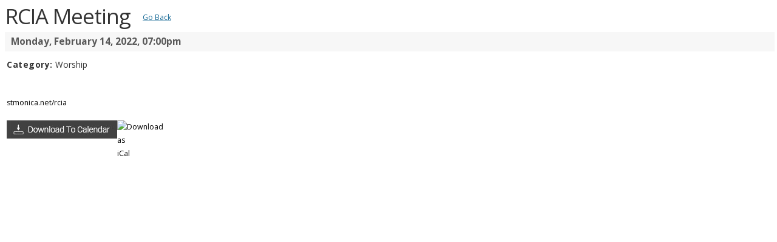

--- FILE ---
content_type: text/html; charset=utf-8
request_url: https://stmonica.net/events/calendar/icalrepeat.detail/2022/02/14/2854/34/rcia-meeting
body_size: 4405
content:
<!DOCTYPE html PUBLIC "-//W3C//DTD XHTML 1.0 Transitional//EN" "http://www.w3.org/TR/xhtml1/DTD/xhtml1-transitional.dtd">
<html xmlns="http://www.w3.org/1999/xhtml" xml:lang="en-gb" lang="en-gb" dir="ltr">
<head>
		<base href="https://stmonica.net/events/calendar/icalrepeat.detail/2022/02/14/2854/34/rcia-meeting" />
	<meta http-equiv="content-type" content="text/html; charset=utf-8" />
	<meta name="keywords" content="St Monica CA Catholic Community" />
	<meta name="robots" content="noindex,nofollow" />
	<meta name="description" content="St Monica CA Catholic Community" />
	<meta name="generator" content="Joomla! - Open Source Content Management" />
	<title>RCIA Meeting</title>
	<link href="https://stmonica.net/index.php?option=com_jevents&amp;task=modlatest.rss&amp;format=feed&amp;type=rss&amp;Itemid=125&amp;modid=0" rel="alternate" type="application/rss+xml" title="RSS 2.0" />
	<link href="https://stmonica.net/index.php?option=com_jevents&amp;task=modlatest.rss&amp;format=feed&amp;type=atom&amp;Itemid=125&amp;modid=0" rel="alternate" type="application/atom+xml" title="Atom 1.0" />
	<link href="/favicon.ico" rel="shortcut icon" type="image/vnd.microsoft.icon" />
	<link href="/media/jui/css/bootstrap.min.css" rel="stylesheet" type="text/css" />
	<link href="/media/jui/css/bootstrap-responsive.min.css" rel="stylesheet" type="text/css" />
	<link href="/media/jui/css/bootstrap-extended.css" rel="stylesheet" type="text/css" />
	<link href="/components/com_jevents/assets/css/eventsadmin.css?3.4.47" rel="stylesheet" type="text/css" />
	<link href="/components/com_jevents/views/extplus/assets/css/scalable.css?3.4.47" rel="stylesheet" type="text/css" />
	<link href="/templates/page_wide/html/com_jevents/extplus/assets/css/events_css.css?3.4.47" rel="stylesheet" type="text/css" />
	<link href="/media/system/css/modal.css" rel="stylesheet" type="text/css" />
	<link href="/components/com_jevents/assets/css/jevcustom.css?3.4.47" rel="stylesheet" type="text/css" />
	<link href="https://stmonica.net/plugins/system/extaccordion/assets/css/default.css" rel="stylesheet" type="text/css" />
	<link href="/templates/system/css/custom.css" rel="stylesheet" type="text/css" />
	<script src="/media/system/js/core.js" type="text/javascript"></script>
	<script src="/media/jui/js/jquery.min.js" type="text/javascript"></script>
	<script src="/media/jui/js/jquery-noconflict.js" type="text/javascript"></script>
	<script src="/media/jui/js/jquery-migrate.min.js" type="text/javascript"></script>
	<script src="/media/jui/js/bootstrap.min.js" type="text/javascript"></script>
	<script src="/components/com_jevents/assets/js/jQnc.js?3.4.47" type="text/javascript"></script>
	<script src="/components/com_jevents/assets/js/editpopupJQ.js?3.4.47" type="text/javascript"></script>
	<script src="/components/com_jevents/assets/js/view_detailJQ.js?3.4.47" type="text/javascript"></script>
	<script src="/media/system/js/mootools-core.js" type="text/javascript"></script>
	<script src="/media/system/js/mootools-more.js" type="text/javascript"></script>
	<script src="/media/system/js/modal.js" type="text/javascript"></script>
	<script type="text/javascript">
checkJQ();jQuery(document).ready(function($) {
					if ($('#modal').length) {
						/** Will be true if bootstrap 3 is loaded, false if bootstrap 2 or no bootstrap */
						var bootstrap3_enabled = (typeof jQuery().emulateTransitionEnd == 'function');
						if (bootstrap3_enabled && $('#modal').hasClass('hide')){
							$('#modal').removeClass('hide');
						}
						/** $('#modal').appendTo('body').modal({"backdrop":true,"keyboard":true,"show":true,"remote":""});  */
					}
				});   jQuery(window).on ('load',function(){
   jQuery("a").each(function(index, link){
		if ( (1 && (link.href.indexOf('icalrepeat.detail' )>0 || link.href.indexOf('/eventdetail/')>0))
				|| (0 && (0 ))
			)
			{
				// no need to 2 twice!
			if (link.href.indexOf('jevEditPopupNoTitle')>0){
				return;
			}
			if (link.href.indexOf('?')>0){
				var urlEnd = link.href.indexOf('#');
				if(urlEnd != -1)
				{
					var slug = link.href.substring(urlEnd);
					link.href = link.href.substring(0,urlEnd);
				}
				link.href += "&tmpl=component&pop=1";
				if(urlEnd != -1)
				{
					link.href += slug;
				}
			}
			else {
				var urlEnd = link.href.indexOf('#');
				if(urlEnd != -1)
				{
					var slug = link.href.substring(urlEnd);
					link.href = link.href.substring(0,urlEnd);
				}
				link.href += "?tmpl=component&pop=1";
				if(urlEnd != -1)
				{
					link.href += slug;
				}
			}
			if (1) return;

			link.href = "javascript:jevEditPopupNoTitle('"+link.href +"')";
		}
	});
});		jQuery(document).ready(function($) {
					if ($('#ical_dialogJQ2854').length) {
						/** Will be true if bootstrap 3 is loaded, false if bootstrap 2 or no bootstrap */
						var bootstrap3_enabled = (typeof jQuery().emulateTransitionEnd == 'function');
						if (bootstrap3_enabled && $('#ical_dialogJQ2854').hasClass('hide')){
							$('#ical_dialogJQ2854').removeClass('hide');
						}
						/** $('#ical_dialogJQ2854').appendTo('body').modal({"backdrop":true,"keyboard":true,"show":true,"remote":""});  */
					}
				});
		jQuery(function($) {
			SqueezeBox.initialize({});
			SqueezeBox.assign($('a.modal').get(), {
				parse: 'rel'
			});
		});

		window.jModalClose = function () {
			SqueezeBox.close();
		};
		
		// Add extra modal close functionality for tinyMCE-based editors
		document.onreadystatechange = function () {
			if (document.readyState == 'interactive' && typeof tinyMCE != 'undefined' && tinyMCE)
			{
				if (typeof window.jModalClose_no_tinyMCE === 'undefined')
				{	
					window.jModalClose_no_tinyMCE = typeof(jModalClose) == 'function'  ?  jModalClose  :  false;
					
					jModalClose = function () {
						if (window.jModalClose_no_tinyMCE) window.jModalClose_no_tinyMCE.apply(this, arguments);
						tinyMCE.activeEditor.windowManager.close();
					};
				}
		
				if (typeof window.SqueezeBoxClose_no_tinyMCE === 'undefined')
				{
					if (typeof(SqueezeBox) == 'undefined')  SqueezeBox = {};
					window.SqueezeBoxClose_no_tinyMCE = typeof(SqueezeBox.close) == 'function'  ?  SqueezeBox.close  :  false;
		
					SqueezeBox.close = function () {
						if (window.SqueezeBoxClose_no_tinyMCE)  window.SqueezeBoxClose_no_tinyMCE.apply(this, arguments);
						tinyMCE.activeEditor.windowManager.close();
					};
				}
			}
		};
			
	jQuery(document).ready(function() {
		jQuery('ul.ext_accordion').accordion({
			duration: 200,
			multiple: false,
			toggle: true,
			start: 0 
			
		});
	});			
		
	</script>
	<link href="http://feeds.feedburner.com/" rel="alternate" type="application/rss+xml" title="Announcements" />
	<!--[if lte IE 6]>
<link rel="stylesheet" href="https://stmonica.net/components/com_jevents/views/extplus/assets/css/ie6.css" />
<![endif]-->
	<script type = "text/javascript" src = "https://stmonica.net/plugins/system/extaccordion/assets/js/jquery.accordion.min.js"></script>

	<link rel="stylesheet" href="/templates/front/css/layout.css" type="text/css" />

<link href="/templates/system/css/template_rtl.css" rel="stylesheet" type="text/css" />

<!-- BEGIN Advanced Google Analytics - / -->

<script type="text/javascript">
  (function(i,s,o,g,r,a,m){i['GoogleAnalyticsObject']=r;i[r]=i[r]||function(){
  (i[r].q=i[r].q||[]).push(arguments)},i[r].l=1*new Date();a=s.createElement(o),
  m=s.getElementsByTagName(o)[0];a.async=1;a.src=g;m.parentNode.insertBefore(a,m)
  })(window,document,'script','//www.google-analytics.com/analytics.js','ga');
  ga('create', 'UA-64478825-1', 'auto');  
  
ga('require', 'displayfeatures');
ga('send', 'pageview');
</script>
<!-- END Advanced Google Analytics -->


</head>
<body class="contentpane">
	<div id="system-message-container">
	</div>

	<style type="text/css"></style><script type="text/javascript"></script><!-- JEvents v3.4.47 Stable, Copyright © 2006-2018 GWE Systems Ltd, JEvents Project Group, http://www.jevents.net -->
<div id="jevents">
<div class="contentpaneopen jeventpage    jevbootstrap" id="jevents_header">
		<h1>
		Calendar	</h1>
				<h2 class="contentheading" >Calendar</h2>
			<ul class="actions">
				<li class="print-icon">
			<a href="javascript:void(0);" onclick="javascript:window.print(); return false;" title="Print">
					<img src="/media/system/images/printButton.png" alt="Print" title="Print" />	
			</a>
			</li> 		</ul>
	</div>
<div class="contentpaneopen  jeventpage    jevbootstrap" id="jevents_body">
<table style="border: 0px none; width: 100%;"><tbody class="eventdetails"><tr><td valign="top" height="3"><div class="title"><span class="calendartitle">RCIA Meeting</span> <a href="javascript:history.go(-1)" class="goback">Go Back</a></div>
<div class="edit"></div>
<div class="eventtime"><em class="fa fa-calendar fa-1"></em> Monday, February 14, 2022,&nbsp;07:00pm<br/>
</div>
</td>
</tr>
<tr valign="top"><td height="10"><strong>Category:</strong> Worship<br />
<div></div>
<div class="calendartext"><p><a href="/ministries/faithformation/rcia-becoming-catholic">stmonica.net/rcia</a></p>
</div>
<div class="space"><strong></strong><span class="calendartext">  </span><span class="calendartext"><a href='/component/jevlocations/detail/0/0/?tmpl=component&amp;ItemId=125' class='modal' rel='{handler:"iframe","size": {"x": 750, "y": 500}}'></span><span class="calendartext">    </span><span class="calendartext"></a></span></div>
<div class="space"><strong></strong></div>
<div>
	<a href="javascript:jevIdPopup('ical_dialogJQ2854');" title="Download as iCal file">
		<img src="https://stmonica.net/components/com_jevents/assets/images/jevents_event_sml.png" align="middle" name="image"  alt="Download as iCal file" class="h24px jev_ev_sml nothumb"/>
	</a>
							    <div class="jevdialogs" style="position:relative;">
								<div id="ical_dialogJQ2854" class="ical_dialogJQ modal hide fade" tabindex="-1" role="dialog" aria-labelledby="myModalLabel" aria-hidden="true">
		<div class="modal-dialog modal-sm">
			<div class="modal-content">
				<div class="modal-header">
					<button type="button" class="close" data-dismiss="modal" aria-hidden="true">&times;</button>
					<h4 class="modal-title" id="myModalLabel">Export Event</h4>
				</div>

				<div class="modal-body">

											<div id="unstyledical">
							<div>
								<a href="/events/calendar/icals.icalevent/-?tmpl=component&amp;evid=2854" title="Download as iCal file" >
									<span style="display:inline-block;width:24px;;"><img src="/media/com_jevents/images/icons-32/save.png" alt="Download as iCal file" /></span>
									<span style="display:inline-block;">Save iCal</span>
								</a>
							</div>

							<div>
								<a href="http://www.google.com/calendar/event?action=TEMPLATE&text=RCIA+Meeting&dates=20220214T190000/20220214T235959&ctz=America/Los_Angeles&location=&trp=false&sprop=St+Monica+CA+Catholic+Community&sprop=name:https%3A%2F%2Fstmonica.net%2F&details=stmonica.net%2Frcia" title="Send to Google Calendar" target="_blank" >
									<span style="display:inline-block;width:24px;;"><img src="/media/com_jevents/images/icons-32/google.png" alt="JEV_ADDTOGCAL" /></span>
									<span style="display:inline-block;">Send to Google Calendar</span>
								</a>
							</div>

							<div>
								<a href="http://calendar.yahoo.com/?v=60&view=d&type=20&title=RCIA+Meeting&st=20220214T190000Z&et=20220214T235959Z&desc=stmonica.net%2Frcia&in_loc=" title="JEV_ADDTOYAHOO" target="_blank" >
									<span style="display:inline-block;width:24px;;"><img src="/media/com_jevents/images/icons-32/yahoo.png" alt="Send to Yahoo Calendar" /></span>
									<span style="display:inline-block;">Send to Yahoo Calendar</span>
								</a>
							</div>

						</div>

						<div id="styledical">
							<div>
								<a href="/events/calendar/icals.icalevent/-?tmpl=component&amp;evid=2854&amp;icf=1" title="Download as iCal file" >
									<span style="display:inline-block;width:24px;;"><img src="/media/com_jevents/images/icons-32/save.png" alt="Download as iCal file" /></span>
									<span style="display:inline-block;">Save iCal</span>
								</a>
							</div>

						</div>

											<label style="display:inline;">
						<input name="icf" type="checkbox" value="1" onclick="if (this.checked) {
								jevjq('#unstyledical').css('display',  'none');
								jevjq('#styledical').css('display',  'block');
							} else {
								jevjq('#styledical').css('display',  'none');
								jevjq('#unstyledical').css('display',  'block');
							}" />
						Preserve formatting in description (only supported in some calendar applications)					</label>

				</div>

				<div class="modal-footer">
					<button type="button" class="btn btn-default" data-dismiss="modal">Close</button>
				</div>


			</div>

		</div>

	</div>


	<script>
		jevjq(".ical_dialogJQ a").click(function(){
			jevjq('.ical_dialogJQ').modal('hide')
		});
	</script>
							    </div>


						    </div>
<div> </div>
<div><div class="share"><span class="social1"> </span><span class="social2"></span></div>
</div>
</td>
</tr>
</tbody></table>
		<div class="ev_noprint"><p align="center">
				<a href="#close" onclick="if (window.parent == window) {
									self.close();
								} else
									try {window.parent.jQuery('#myEditModal').modal('hide');}catch (e){}
									try {
										window.parent.SqueezeBox.close();
										return false;
									} catch (e) {
										self.close();
										return false;
									}" title="Close">Close</a>
			</p>
		</div>
			</div>
	</div>
</body>
</html>


--- FILE ---
content_type: text/css
request_url: https://stmonica.net/templates/page_wide/html/com_jevents/extplus/assets/css/events_css.css?3.4.47
body_size: 4998
content:
/*[fmt]1000-000A-3*/
/*Mike
Only for sites that want a max size for the popup!*/
#calendar { margin-right: 0px; }
.jevtt { font-size: 9.5pt; line-height: 1.5; font-family: "open sans"; padding: 9px; color: #000000; letter-spacing: 0px; }
ul.catmenu:before { content: "Categories"; /*+placement: float-left -43px 4px;*/ float: left; position: relative; left: -43px; top: 4px; margin-right: -54px; margin-left: -82px; font-weight: bold; font-family: "open sans"; font-size: 13.4pt; color: #353535; }
#jevcatbar { margin-top: 34px !important; margin-bottom: -2px !important; margin-left: 0px !important; border: 0px solid #000000 !important; background-color: #F4F4F4; display: inline-block !important; padding-bottom: 8px !important; padding-top: 3px !important; padding-left: 136px !important; }
.print-icon a img { /*+placement: shift -46px -2px;*/ position: relative; left: -46px; top: -2px; background-color: #949494; }
.print-icon:before { content: "Print Month:"; margin-right: 23px; color: #FFFFFF; background-color: #949494; padding-right: 27px; padding-left: 12px; font-weight: 300; font-family: roboto; font-size: 10.9pt; letter-spacing: 0.5px; }
#jevents_body .ev_adminpanel { display: none; }
#jumpto select { box-sizing: content-box; -webkit-box-sizing: content-box; -moz-box-sizing: content-box; width: 86px; font-size: 8.9pt !important; height: 18px; }
.jeventpage ul.actions li.edit-icon { /*+placement: float-right 0px 0px;*/ float: right; position: relative; left: 0px; top: 0px; border: 0px solid #000000; background-color: #71A644; color: #FFFFFF; text-shadow: none; text-transform: uppercase; padding: 4px 9px 3px 6px !important; margin-top: -36px !important; margin-right: 7px !important; }
#jumpto { display: inline !important; margin-left: 16px; width: 369px; /*+placement: float-left 529px -1px;*/ float: left; position: relative; left: 529px; top: -1px; margin-bottom: -36px; margin-top: -25px; }
#jumpto.jev_none form button { font-family: roboto !important; font-weight: 400; font-size: 9.2pt; padding-top: 3px !important; height: 26px; /*+placement: 4px -4px;*/ position: relative; left: 4px; top: -4px; }
.chzn-container-single .chzn-single { position: relative; display: block; overflow: hidden; padding: 0 0 0 8px; height: 23px; border: 1px solid #AAA; border-radius: 5px; background-color: #FFF; background-clip: padding-box; box-shadow: 0 0 3px white inset, 0 1px 1px rgba(0, 0, 0, 0.1); color: #444; text-decoration: none; white-space: nowrap; line-height: 24px; }
.jevicons { width: 0px !important; }
#jevents_body .facebook iframe { height: 0px; padding-bottom: 0px; padding-top: 9px; padding-left: 1px; margin-bottom: -4px; border-bottom: 0px solid #000000; margin-top: -5px; }
.calendartitle { font-size: 26.1pt; line-height: 1.5; letter-spacing: -1px; padding-right: 16px; margin-left: -2px; }
.eventdetails td { background-color: #FFFFFF !important; }
.title .goback { display: inline-block; }
.title a.goback { text-decoration: underline !important; font-size: 9.1pt !important; color: #156895 !important; /*+placement: shift 0px -7px;*/ position: relative; left: 0px; top: -7px; }
.eventdetails .calendartext { margin-top: 41px; margin-bottom: 19px; }
.eventdetails .ev_prevrepeat, .eventdetails .ev_nextrepeat { /*+placement: float-left 0px 0px;*/ float: left; position: relative; left: 0px; top: 0px; padding-right: 23px; text-decoration: underline; }
.eventdetails .eventtime { display: block; font-style: initial; color: #585858; padding-bottom: 6px; font-size: 11.6pt; font-weight: bold; width: 100%; padding-top: 4px; background-color: #F7F7F7; padding-left: 10px; margin-bottom: 9px; margin-left: -3px; }
a.buttontext { /*+placement: float-left 0px 0px;*/ float: left; position: relative; left: 0px; top: 0px; margin-right: 16px; background-color: #EAEAEA; padding: 1px 17px 24px 18px; height: 0px !important; border: 1px solid #C7C7C7; margin-top: 15px; margin-bottom: 0; line-height: 0.65; }
#jumpto form button { background-image: none !important; background-color: #656565 !important; border: 0px solid #000000 !important; border-radius: 0px !important; color: #FFFFFF !important; padding: 1px 8px 4px 9px !important; text-shadow: none !important; margin-left: 8px; }
.jevdialogs .modal-body { width: 405px; }
.buttontext img { margin-bottom: -39px; height: 0px; }
.ev_adminpanel .nav_bar_cell { display: none; }
.eventheader { background-color: #F2F2F2; padding-left: 15px; height: 54px; }
.jevdaydata .jev_underlay { background-color: #FAFAFA; }
.cal_time strong { font-weight: 700; font-size: 9.2pt; letter-spacing: 0.5px; }
#jevents_body .eventstyle a { display: block; background-color: #E3E3E3; font-size: 8.6pt; color: #000000; font-weight: 400; }
.jev_header h2 { background-color: initial; color: #000000; display: none; }
.jev_header .today { display: none; }
#jevents_body .jev_daysnames .saturday, #jevents_body .jev_daysnames .sunday { padding-top: 0px; }
a.ev_link_row { font-size: 10.1pt !important; }
#myEditModal h4, #myImportModal h4 { margin: 0px; font-family: inherit; font-weight: 400; font-size: 22px; line-height: 8px; color: #000000; text-rendering: optimizelegibility; background-color: initial; }
#jevcatbar a { font-size: 8.9pt !important; font-weight: 300; }
.jeventpagecalendarexport h1 { display: none; }
.jeventpagecalendarexport #jevcatbar { display: none !important; }
.jeventpagecalendarexport .choosecat { padding-right: 36px; }
.jeventpagecalendarexport strong { padding-left: 7px; }
.jeventpagecalendarexport h2.ical_generated { display: none; }
form#ical { width: 80%; margin-left: 13px; background-color: initial; border: 0px solid #000000; margin-top: 9px; margin-bottom: 0; display: block; }
#jevents div.export_form { margin-top: 17px; }
.jeventpagecalendarexport .export_public a { background-color: initial; border: 0px solid #000000; text-decoration: underline !important; font-size: 10.7pt !important; line-height: 1.2; }
.jeventpagecalendarexport h2#cal_title { margin-bottom: 21px; }
div.jevblocks1 div.eventfull div { display: block !important; }
/*Calendar*/
.eventheader #jumpto.jev_none { margin-top: -17px; }
.eventdetails .edit a:after { content: " Edit Event "; padding-right: 10px; color: #FFFFFF; /*+placement: float-right 0px 0px;*/ float: right; position: relative; left: 0px; top: 0px; padding-top: 0px; padding-left: 12px; background-color: #71A644; }
#action_dialog { line-height: 1.2; overflow: hidden; white-space: nowrap; }
.eventdetails .edit a:hover { background-color: inherit !important; }
.jevdialogs #action_dialog a:hover { color: #9D9D9D; }
#action_dialog a { line-height: 2.3; text-decoration: underline; /*+placement: float-left 0px 0px;*/ float: left; position: relative; left: 0px; top: 0px; height: 26px; }
.jevdialogs #action_dialog img { display: none; }
.jevdialogs .close_dialog a { margin-left: -36px !important; }
/*Filter*/
#repeating_fv.inputbox { margin-top: -22px; margin-left: 152px; }
.jevfilterinput select { margin-left: 101px; margin-top: -23px; margin-right: 12px; width: 134px; }
.jevfilterinput input.modfilter_button { display: none; }
.jevfiltermodule { /*+placement: shift 294px 195px;*/ position: relative; left: 294px; top: 195px; margin-top: -59px; width: 205px; }
/*Joomla 1.6 changes*/
#jevents_header tr, #jevents_header td, #jevents_body tr, #jevents_body td { border: none; line-height: 1.65em; }
#jevents_body .jevicons table, #jevents_body .jevicons td, #jevents_body .jevicons tr, #jevents_body .jevicons p, #jevents_body .jevicons div { border: none; }
#jevents_body .jev_underlay .jev_underlay_outofmonth_start div { background-color: #DCDCDC; color: #C0C4C8; font-size: 10px; border-left: 1px solid #FFFFFF; border-top: 1px solid #FFFFFF; }
#jevents_body .jev_underlay .jev_underlay_outofmonth_end div { background-color: #DCDCDC; color: #C0C4C8; font-size: 10px; }
#jevents_body .jev_underlay .jev_underlay_daynum_today div { background-color: #ADADAD; }
.jev_daynum_today.jev_daynum { background-color: inherit !important; }
#jevents_header ul.actions li { margin: 0px !important; padding: 9px; }
/*Overall Style*/
#jevents_body .maintable { border: 1px solid #99A0AA; margin-top: 0px; margin-bottom: 0px; }
#jevents_body { }
.jeventslight { color: #000000; }
#jevents_body a { color: #000000; text-decoration: none; font-size: 9.2pt; }
#jevents_body .jeventrow a { display: block; }
#jevents_body .jeventrow a.cal_titlelink { display: block; }
.jev_clear { clear: both; }
/*Header*/
#jevents_body .buttontext img { /*[disabled]border:none;*/ }
#jevents_body .today { /*[disabled]font-size:9px;*/ /*[disabled]color:#606F79;*/ /*[disabled]font-weight:bold;*/ }
/*Second block - ruthin style*/
.jev_toprow { border-color: #999999; border-style: solid; border-width: 1px 1px 0px; height: 81px; border: 0px solid #000000; }
.jev_listview .jev_toprow { height: 58px; }
.jev_listview .jev_toprowcat { height: 34px; }
.jev_toprow .jev_header, .jev_toprow .jev_headercat { height: 34px; display: block; margin-top: 8px; }
#jevents_body .jev_toprow h2 { font-size: 27px; float: left; font-weight: 400; margin-top: 8px; }
.jev_toprow .jev_headercat select { margin: 5px 12px 0px 0px; float: right; text-align: left; height: 24px; }
#jevents_body .jev_toprow div.today { margin: 11px 12px 0px 0px; line-height: 34px; float: right; text-align: right; font-size: 11pt; padding-top: 7px; padding-bottom: 6px; }
.jev_listview .jev_header2 { height: 23px; }
.jev_topleft { }
.jev_listview .jev_topleft { height: 23px; display: none; }
.jev_listview .jev_listrow { border-color: #95A5AD; border-style: solid; border-width: 0px 1px 1px; }
.jev_pagination { clear: left; border-color: #95A5AD; border-style: solid; border-width: 0px 1px 1px; text-align: center !important; padding-top: 5px; border: 0px solid #000000; }
.jev_pagination div { text-align: center !important; }
.jev_pagination ul, .jev_pagination ul.pagination { margin: 0px; padding: 2px; background: none; }
.jev_pagination li { display: inline; margin-right: 3px; }
.ev_adminpanel { clear: left; }
.jev_listview .jev_listrow ul { padding: 0px; }
#jevents_body .jev_listview .jev_listrow li { background: none; padding-left: 10px; margin: 3px 10px; border-style: solid; border-width: 0px 0px 1px 4px !important; list-style-type: none; }
#jevents_body .jev_daysnames { color: #000000 !important; text-align: center; float: left; }
#jevents_body .jev_daysnames span { display: block; border-left: 1px solid #D6D6D6; border-right: 0px solid #62727A; color: #FFFFFF; padding-right: 12px; padding-left: 12px; font-weight: bold; border: 0px solid #000000; font-size: 8.8pt; height: 23px; box-sizing: content-box; -moz-box-sizing: content-box; padding-bottom: 6px; }
#jevents_body .jev_daysnames a { color: #969696 !important; font-weight: bold; font-size: 10.7pt; }
#jevents_body .jev_listview .jev_daysnames { border-width: 0px 1px; padding-left: 10px; }
.jev_listview .jev_toprow div .currentmonth { float: left; text-align: center !important; font-weight: bold; padding-top: 8px; padding-bottom: 9px; margin-top: 0px; margin-bottom: 19px; }
.jev_gray .jev_toprow .currentmonth { float: left; text-align: center !important; font-weight: bold; padding-top: 8px; padding-bottom: 9px; }
.jev_toprow div.previousmonth, .jev_toprow div.nextmonth { float: left; text-align: center !important; font-weight: bold; padding-top: 8px; padding-bottom: 9px; /*[empty]margin-top:;*/ }
.jev_toprow div.previousmonth span, .jev_toprow div.currentmonth span, .jev_toprow div.nextmonth span { display: block; font-size: 12.6pt; font-weight: bold; }
.jev_listview .jev_toprow div.previousmonth { width: 199px; height: 19px; padding-top: 9px; padding-left: 15px; box-sizing: content-box; }
.jev_catdesc { margin: 5px; }
.jev_listrow { border: 0px solid #000000 !important; }
/*Second block*/
#jevents_body td.previousday, #jevents_body td.previousweek { font-size: 10px; color: #606F79; text-decoration: none; font-weight: bold; border-left: 1px solid #FFFFFF; border-top: 1px solid #FFFFFF; background-color: #D8E0E4 !important; padding: 3px 10px; vertical-align: middle; height: 22px; text-align: center; width: 33%; }
#jevents_body td.previousday a:hover, #jevents_body td.previousweek a:hover { color: #8090A3; text-decoration: underline; }
#jevents_body td.nextday, #jevents_body td.nextweek { font-size: 10px; color: #606F79; text-decoration: none; font-weight: bold; border-left: 1px solid #FFFFFF; border-right: 1px solid #FFFFFF; border-top: 1px solid #FFFFFF; background-color: #D8E0E4 !important; padding: 3px 10px; height: 22px; text-align: center; width: 33%; }
#jevents_body td.nextday a:hover, #jevents_body td.nextweek a:hover { color: #8090A3; text-decoration: underline; }
#jevents_body td.currentday, #jevents_body td.currentweek { font-size: 12px; color: #606F79; text-decoration: none; font-weight: bold; border-left: 1px solid #FFFFFF; border-top: 1px solid #FFFFFF; background-color: #D8E0E4 !important; padding: 3px 10px; text-align: center; height: 22px; vertical-align: middle; }
/*Main block - Ruthin Style*/
td.jev_weeknum { border-style: solid; border-color: #999999; border-width: 1px 1px 0px; width: 23px; text-align: center; padding: 0px !important; vertical-align: top; }
td.jev_weeknum a { font-size: 10px; font-weight: bold; font-family: Verdana; text-decoration: none; color: #FFFFFF !important; margin-top: 5px; padding: 0px; }
div.jev_daynum { float: left; height: 20px; padding-left: 2px !important; box-sizing: content-box; }
div.jev_daynum span { border-style: solid; border-color: #FFFFFF; border-width: 1px 1px 0px 0px !important; border-right-color: #FFFFFF; display: block; }
img.jevspacer { width: 1px; height: 81px; display: inline; border: 0px; margin: 0px; padding: 0px; float: left; }
td.jevdaydata { vertical-align: top; padding: 0px !important; }
div.jevdaydata { float: left; margin: 0px; padding: 0px; }
div.jeveventrow, div.jeveventrow div { float: left; }
/*
div.jev_daynum_noevents {
background-color:#eeeeee!important;
}
*/
div.jev_daynum_today { background-color: #DDDDDD !important; }
table.jev_eventsrow td.jevdaydata { border-width: 0px; }
div.jev_daynum_outofmonth, div.jev_dayoutofmonth { color: #CCCCCC !important; border-right-color: #FFFFFF; }
div.jev_dayoutofmonth { border-style: solid; border-color: #FFFFFF; border-width: 0px 1px 0px 0px; }
div.jev_daynoevents { }
div.jev_lastday, div.jev_lastdaynum { border-right-color: transparent; }
/*add an event*/
#jevents_body a.addjevent:hover { /*background-color: transparent !important;*/ }
a.addjevent { width: 16px; height: 16px; margin-right: 2px; float: right; background-repeat: no-repeat; background-position: top left; }
a.addjevent:before { content: "\f055"; font-family: fontawesome; }
a.addjevent img { border-width: 0px !important; }
.showjevadd a.addjevent { visibility: visible; }
/*Monthly View classes*/
#jevents_body .eventfull { margin: 2px; cursor: pointer; line-height: 1.3; }
#jevents_body .eventstyle { font-size: 12px; display: block; overflow: hidden; text-overflow: ellipsis; margin-top: 4px; border-bottom: 4px solid #000000; }
#jevents_body .imagecell { background-color: #C8D2D8 !important; padding: 8px; }
#jevents_body .imagecell img { border: 1px solid; border-top-color: #FFFFFF; border-left-color: #FFFFFF; border-right-color: #C0C6C6; border-bottom-color: #C0C6C6; cursor: pointer; }
/*Event Legend Module Styling*/
.moduletable div.event_legend_container { color: #000000; padding: 0px; font-size: 0.9em; }
ul.event_legend_list { list-style: none !important; padding: 0px; margin: 5px; }
ul.event_legend_list li { list-style: none !important; border: 1px solid #000000; background-image: none !important; padding-left: 0px; }
div.event_legend_name { font-size: 1em; padding: 3px; font-weight: bold; }
div.event_legend_name a { display: block; text-decoration: none; background-color: inherit; color: #000000; }
div.event_legend_desc { background-color: #FFFFFF; color: #000000; padding: 3px 3px 3px 10px; }
/*Component Legend Styling
float div to get table like view
border-color is set to category color by code*/
#jevents_body .event_legend_container { background-color: rgb(230, 230, 230); border: 0px solid #99A0AA; margin-top: 14px; }
#jevents_body div.event_legend_item { float: left; border-left-width: 0px; border-left-style: solid; padding-left: 4px; margin-top: 5px; margin-left: 0px; margin-bottom: 4px; min-width: 80px; white-space: nowrap; overflow: hidden; }
#jevents_body div.event_legend_name { border-left-width: 8px; border-left-style: solid; padding: 0px 0px 0px 4px; }
#jevents_body div.event_legend_desc { border-left-width: 8px; border-left-style: solid; padding: 0px 0px 0px 4px; display: none; }
/*end component legend*/
div.jev_adminfilter { text-align: center; font-weight: bold; margin: 5px auto 10px; }
/***************************************
* Mootools ToolTips for JEvents Calendar
****************************************/
.jevtip-tip, .jevtip { float: left; background: #F5F5F5; border: 1px solid #D4D5AA; padding: 0px; max-width: 400px; z-index: 99; }
.jevtip-text, .jevtip .tip { padding: 0; margin: 0; font-size: 10px; line-height: 13px; text-align: left; }
div.jevtt_title { font-weight: bold; font-size: 1.2em; padding: 2px; width: 196px; }
div.jevtt_text, .jevtip .tip-text { padding: 2px; width: 196px; line-height: 1.3em; }
table.jev_row { margin: 0px; font-size: inherit; }
/** Colour schemes *
* GRAY **/
.jev_toprow div.previousmonth, .jev_toprow div.nextmonth { background-color: #EEEEEE !important; /*[empty]margin-top:;*/ }
.jev_toprow div.previousmonth a { padding-right: 10px; background-color: #E3E3E3; padding-left: 12px; border: 1px solid #A9A9A9; font-size: 10pt !important; font-weight: 400; }
.jev_toprow div.currentmonth { background-color: #EEE !important; }
.jev_toprow div.nextmonth a { padding-right: 10px; background-color: #E3E3E3; padding-left: 12px; border: 1px solid #A9A9A9; font-size: 10pt !important; font-weight: 400; }
/** RED **/
#jevents_body .jev_red a { color: #111; }
.jev_topleft_red { background: #C20025 url(../images/MainTopLeftRed.jpg) no-repeat bottom left !important; }
#jevents_body .jev_daysnames_red, table.ev_table td.cal_td_daysnames_red { background: transparent url(../images/MainTopRowRed.jpg) repeat-x top left !important; }
td.jev_weeknum_red { background: transparent url(../images/MainLeftColRed.jpg) repeat-y top left !important; }
.jev_red .jev_toprow .previousmonth, .jev_red .jev_toprow .nextmonth { background-color: #C20025 !important; }
.jev_red .jev_toprow .previousmonth a { padding-left: 20px; background: #C20025 url(../images/Left.png) no-repeat center left !important; }
.jev_red .jev_toprow div.nextmonth a { padding-right: 20px; background: #C20025 url(../images/Right.png) no-repeat center right !important; }
.jev_red .jev_toprow .currentmonth { background-color: #EEE !important; color: #C20025 !important; }
.jev_red .jev_toprow a, .jev_red .jev_toprow a { color: #FFFFFF !important; }
/** BLUE **/
#jevents_body .jev_blue a { color: #111; }
.jev_topleft_blue { background: #194FA4 url(../images/MainTopLeftBlue.jpg) no-repeat bottom left !important; }
#jevents_body .jev_daysnames_blue, table.ev_table td.cal_td_daysnames_blue { background: transparent url(../images/MainTopRowBlue.jpg) repeat-x top left !important; }
td.jev_weeknum_blue { background: transparent url(../images/MainLeftColBlue.jpg) repeat-y top left !important; }
.jev_blue .jev_toprow .previousmonth, .jev_blue .jev_toprow .nextmonth { background-color: #194FA4 !important; }
.jev_blue .jev_toprow .previousmonth a { padding-left: 20px; background: #194FA4 url(../images/Left.png) no-repeat center left !important; }
.jev_blue .jev_toprow div.nextmonth a { padding-right: 20px; background: #194FA4 url(../images/Right.png) no-repeat center right !important; }
.jev_blue .jev_toprow .currentmonth { background-color: #EEE !important; color: #194FA4 !important; }
.jev_blue .jev_toprow a, .jev_blue .jev_toprow a { background-color: #194FA4 !important; color: #FFFFFF !important; }
/** GREEN **/
#jevents_body .jev_green a { color: #111; }
.jev_topleft_green { background: #045908 url(../images/MainTopLeftGreen.jpg) no-repeat bottom left !important; }
#jevents_body .jev_daysnames_green, table.ev_table td.cal_td_daysnames_green { background: transparent url(../images/MainTopRowGreen.jpg) repeat-x top left !important; }
td.jev_weeknum_green { background: transparent url(../images/MainLeftColGreen.jpg) repeat-y top left !important; }
.jev_green .jev_toprow .previousmonth, .jev_green .jev_toprow .nextmonth { background-color: #045908 !important; }
.jev_green .jev_toprow .previousmonth a { padding-left: 20px; background: #045908 url(../images/Left.png) no-repeat center left !important; }
.jev_green .jev_toprow div.nextmonth a { padding-right: 20px; background: #045908 url(../images/Right.png) no-repeat center right !important; }
.jev_green .jev_toprow .currentmonth { background-color: #EEE !important; color: #045908 !important; }
.jev_green .jev_toprow a, .jev_green .jev_toprow a { background-color: #045908 !important; color: #FFFFFF !important; }
/** PURPLE **/
#jevents_body .jev_purple a { color: #111; }
.jev_topleft_purple { background: #4D096E url(../images/MainTopLeftPurple.jpg) no-repeat bottom left !important; }
#jevents_body .jev_daysnames_purple, table.ev_table td.cal_td_daysnames_purple { background: transparent url(../images/MainTopRowPurple.jpg) repeat-x top left !important; }
td.jev_weeknum_purple { background: transparent url("../images/MainLeftColPurple.jpg") repeat-y top left !important; }
.jev_purple .jev_toprow .previousmonth, .jev_purple .jev_toprow .nextmonth { background-color: #4D096E !important; }
.jev_purple .jev_toprow .previousmonth a { padding-left: 20px; background: #4D096E url(../images/Left.png) no-repeat center left !important; }
.jev_purple .jev_toprow div.nextmonth a { padding-right: 20px; background: #4D096E url(../images/Right.png) no-repeat center right !important; }
.jev_purple .jev_toprow .currentmonth { background-color: #EEE !important; color: #4D096E !important; }
.jev_purple .jev_toprow a, .jev_purple .jev_toprow a { color: #FFFFFF !important; }
/*used to track media type*/
#jevents_body { z-index: 1; }
div.event_legend_container td.legend { width: 100px; margin-right: 2px; }
div.event_legend_container tr { float: left; }
/*RTL changes*/
.jevrtl .jev_topleft, .jevrtl .jev_daysnames, .jevrtl .jev_daynum, .jevrtl div.jeveventrow, .jevrtl div.jeveventrow div, .jevrtl .jevdaydata { float: right; }
.jevrtl div#jev_maincal .jev_toprow h2 { background-position: right center; margin: 0px 12px 0px 0px; padding: 0px 13px 0px 0px; float: right; }
.jevrtl .jev_daysnames span { border-width: 0px 1px 0px 0px; }
.jevrtl .jev_toprow div.previousmonth span, .jevrtl .jev_toprow div.currentmonth span, .jevrtl .jev_toprow div.nextmonth span { border-width: 0px 1px 0px 0px; }
.jevrtl div.jev_daynum { border-width: 1px 0px 0px; padding: 0px 2px 0px 0px; }
.jevrtl div.jev_lastdaynum { border-width: 1px 0px 0px; }
.jevrtl a.addjevent { float: left; }
.jevrtl td.jev_weeknum { border-width: 1px 0px 0px 1px; }
.jevrtl div.jevdaydata div.jev_daynum_outofmonth, .jevrtl div.jevdaydata div.jev_dayoutofmonth { border-width: 1px 0px 0px 1px; }
.jevrtl div.jev_dayoutofmonth { border-color: #FFFFFF; border-width: 0px 0px 0px 1px; }
.jevrtl div.jev_daynum span { border-width: 1px 0px 0px 1px; }
.jevrtl .jev_topleft_red { background: #C20025 url(../images/MainTopRightRed.jpg) no-repeat bottom right !important; }
.jevrtl .jev_topleft_blue { background: #194FA4 url(../images/MainTopRightBlue.jpg) no-repeat bottom right !important; }
.jevrtl .jev_topleft_green { background: #045908 url(../images/MainTopRightGreen.jpg) no-repeat bottom right !important; }
.jevrtl .jev_topleft_purple { background: #4D096E url(../images/MainTopRightPurple.jpg) no-repeat bottom right !important; }
.jevrtl td.jev_weeknum_red { background: transparent url(../images/MainRightColRed.jpg) repeat-y top right !important; }
.jevrtl td.jev_weeknum_blue { background: transparent url(../images/MainRightColBlue.jpg) repeat-y top right !important; }
.jevrtl td.jev_weeknum_green { background: transparent url(../images/MainRightColGreen.jpg) repeat-y top right !important; }
.jevrtl td.jev_weeknum_purple { background: transparent url(../images/MainRightColPurple.jpg) repeat-y top right !important; }
/*Joomla 1.6 changes*/
#action_dialog { text-align: left; position: absolute; right: 0px; width: 185px; padding: 10px; visibility: hidden; z-index: 999; background-color: #F2F2F2 !important; border: 0px solid #EFEFEF !important; margin-right: -9px !important; margin-top: -29px !important; }
#action_dialog div { width: 12px !important; position: absolute; right: 0px; top: 0px; background-color: #FFFFFF; border: solid #000000; border-width: 0 0 1px 1px; text-align: center; }
#action_dialog a { display: block; margin: 0px 2px; }
#jevents_header { position: relative; }
#jevents_header ul.actions { list-style-image: none; position: absolute; right: 0px; top: 0px; list-style-type: none; list-style-image: none; width: auto !important; }
#jevents_header ul.actions li { margin-top: 14px; margin-right: -16px; }
/*Print version*/
@media print
{
@page
{
size: landscape;
}
body.contentpane { filter: progid:DXImageTransform.Microsoft.BasicImage(Rotation=3); }
div.ev_navigation { display: none; }
div.ev_adminpanel { display: none; }
.ev_noprint { display: none; }
/*used to track media type*/
#jevents_body { z-index: 2; }
div.jev_daynoevents { background-color: transparent; }
}
.jev_header2_container { margin-left: 0px !important; }
/*ICAL Export style*/
div.ical_form_button.export_public a { float: left; margin-bottom: 5px; margin-right: 2%; width: 45%; clear: both; }
div.ical_form_button.export_private a { float: right; margin-bottom: 5px; margin-left: 2%; width: 45%; text-align: right; }
div.ical_form_button a { border: 1px solid rgb(202, 202, 202); padding: 6px; border-radius: 4px; background-color: rgb(247, 247, 247); color: rgb(107, 121, 107); line-height: 2.6; }
div.ical_form_button a:hover { }
.ical_submit { padding: 5px; }
.jev_google_export { float: left; width: 100%; }
.jev_google_export img { display: block; margin-top: 5px; }
.jev_google_export_pub { float: left; margin: 5px; }
.jev_google_export_priv { float: right; margin: 5px; }
h3.export_pub { float: left; width: 50%; text-align: left; }
h3.export_priv { float: right; width: 50%; text-align: right; }
.ical_form_button.export_public h3 { text-align: center; }
h2.ical_generated { text-align: center; }
input.ical_submit { margin: 10px 0; display: block; }
.icalformat label { display: inline-block; }
div.export_form { background-color: #CFCFCF; display: inline-block; width: 97%; border-radius: 5px; background-color: #F5F5F5; border: 1px solid #E3E3E3; padding: 10px; }
/*Media Queries for mobile and desktop displays*/
@media (max-width: 698px)
{
.jev-only-mobile { display: block; }
.jev-only-desktop { display: none; }
}
@media (min-width: 699px)
{
.jev-only-mobile { display: none; }
.jev-only-desktop { display: block; }
}
@media screen and (max-width: 905px)
{
#jumpto { margin-left: -25px; /*+placement:none;*/ position: relative; left: 0; top: 0; margin-bottom: -27px; margin-top: 19px; }
}
/***************************************
* Boostrap ToolTips for JEvents Calendar
****************************************/
#jevents .jevbootstrap .top .popover-title { padding: 0px; }
.jevtip-tip, .jevtip { float: left; background: #F5F5F5; border: 1px solid #D4D5AA; padding: 0px; max-width: 400px; z-index: 99; font-size: 10pt; }
.jevtip-text { padding: 0; margin: 0; font-size: 0.8em; }
div.jevtt_title { font-weight: bold; font-size: 1.2em; padding: 8px 14px; border-radius: 5px 5px 0px 0px; }
div.jevtt_text { line-height: 1.3em; }
table.jev_row { margin: 0px; font-size: inherit; }
@media (min-width: 700px)
{
#myEditModal.modal { left: 40% !important; margin-left: -300px !important; max-width: 915px; max-height: 600px; }
}
/** Colour schemes **/


--- FILE ---
content_type: text/css
request_url: https://stmonica.net/templates/system/css/custom.css
body_size: 3263
content:

#jevents .jevbootstrap .btn-navbar .icon-bar + .icon-bar {
	margin-top: 3px;
}
#jevents .jevbootstrap .navbar .nav > li > .dropdown-menu:before {
	position: absolute;
	top: -7px;
	left: 9px;
	display: inline-block;
	border-right: 7px solid transparent;
	border-bottom: 7px solid #CCC;
	border-left: 7px solid transparent;
	border-bottom-color: rgba(0, 0, 0, 0.2);
	content: '';
}
#jevents .jevbootstrap .navbar .nav > li > .dropdown-menu:after {
	position: absolute;
	top: -6px;
	left: 10px;
	display: inline-block;
	border-right: 6px solid transparent;
	border-bottom: 6px solid #FFFFFF;
	border-left: 6px solid transparent;
	content: '';
}
#jevents .jevbootstrap .navbar-fixed-bottom .nav > li > .dropdown-menu:before {
	top: auto;
	bottom: -7px;
	border-top: 7px solid #CCC;
	border-bottom: 0;
	border-top-color: rgba(0, 0, 0, 0.2);
}
#jevents .jevbootstrap .navbar-fixed-bottom .nav > li > .dropdown-menu:after {
	top: auto;
	bottom: -6px;
	border-top: 6px solid #FFFFFF;
	border-bottom: 0;
}
#jevents .jevbootstrap .navbar .nav li.dropdown > a:hover .caret,
#jevents .jevbootstrap .navbar .nav li.dropdown > a:focus .caret {
	border-top-color: #333333;
	border-bottom-color: #333333;
}
#jevents .jevbootstrap .navbar .nav li.dropdown.open > .dropdown-toggle,
#jevents .jevbootstrap .navbar .nav li.dropdown.active > .dropdown-toggle,
#jevents .jevbootstrap .navbar .nav li.dropdown.open.active > .dropdown-toggle {
	color: #555555;
	background-color: #E5E5E5;
}
#jevents .jevbootstrap .navbar .nav li.dropdown > .dropdown-toggle .caret {
	border-top-color: #777777;
	border-bottom-color: #777777;
}
#jevents .jevbootstrap .navbar .nav li.dropdown.open > .dropdown-toggle .caret,
#jevents .jevbootstrap .navbar .nav li.dropdown.active > .dropdown-toggle .caret,
#jevents .jevbootstrap .navbar .nav li.dropdown.open.active > .dropdown-toggle .caret {
	border-top-color: #555555;
	border-bottom-color: #555555;
}
#jevents .jevbootstrap .navbar .pull-right > li > .dropdown-menu,
#jevents .jevbootstrap .navbar .nav > li > .dropdown-menu.pull-right {
	right: 0;
	left: auto;
}
#jevents .jevbootstrap .navbar .pull-right > li > .dropdown-menu:before,
#jevents .jevbootstrap .navbar .nav > li > .dropdown-menu.pull-right:before {
	right: 12px;
	left: auto;
}
#jevents .jevbootstrap .navbar .pull-right > li > .dropdown-menu:after,
#jevents .jevbootstrap .navbar .nav > li > .dropdown-menu.pull-right:after {
	right: 13px;
	left: auto;
}
#jevents .jevbootstrap .navbar .pull-right > li > .dropdown-menu .dropdown-menu,
#jevents .jevbootstrap .navbar .nav > li > .dropdown-menu.pull-right .dropdown-menu {
	right: 100%;
	left: auto;
	margin-right: -1px;
	margin-left: 0;
	-webkit-border-radius: 6px 0 6px 6px;
	-moz-border-radius: 6px 0 6px 6px;
	border-radius: 6px 0 6px 6px;
}
#jevents .jevbootstrap .navbar-inverse .navbar-inner {
	background-color: #1B1B1B;
	background-image: -moz-linear-gradient(top, #222222, #111111);
	background-image: -webkit-gradient(linear, 0 0, 0 100%, from(#222222), to(#111111));
	background-image: -webkit-linear-gradient(top, #222222, #111111);
	background-image: -o-linear-gradient(top, #222222, #111111);
	background-image: linear-gradient(to bottom, #222222, #111111);
	background-repeat: repeat-x;
	border-color: #252525;
	filter: progid:DXImageTransform.Microsoft.gradient(startColorstr='#ff222222', endColorstr='#ff111111', GradientType=0);
}
#jevents .jevbootstrap .navbar-inverse .brand,
#jevents .jevbootstrap .navbar-inverse .nav > li > a {
	color: #999999;
	text-shadow: 0 -1px 0 rgba(0, 0, 0, 0.25);
}
#jevents .jevbootstrap .navbar-inverse .brand:hover,
#jevents .jevbootstrap .navbar-inverse .nav > li > a:hover,
#jevents .jevbootstrap .navbar-inverse .brand:focus,
#jevents .jevbootstrap .navbar-inverse .nav > li > a:focus {
	color: #FFFFFF;
}
#jevents .jevbootstrap .navbar-inverse .brand {
	color: #999999;
}
#jevents .jevbootstrap .navbar-inverse .navbar-text {
	color: #999999;
}
#jevents .jevbootstrap .navbar-inverse .nav > li > a:focus,
#jevents .jevbootstrap .navbar-inverse .nav > li > a:hover {
	color: #FFFFFF;
	background-color: transparent;
}
#jevents .jevbootstrap .navbar-inverse .nav .active > a,
#jevents .jevbootstrap .navbar-inverse .nav .active > a:hover,
#jevents .jevbootstrap .navbar-inverse .nav .active > a:focus {
	color: #FFFFFF;
	background-color: #111111;
}
#jevents .jevbootstrap .navbar-inverse .navbar-link {
	color: #999999;
}
#jevents .jevbootstrap .navbar-inverse .navbar-link:hover,
#jevents .jevbootstrap .navbar-inverse .navbar-link:focus {
	color: #FFFFFF;
}
#jevents .jevbootstrap .navbar-inverse .divider-vertical {
	border-right-color: #222222;
	border-left-color: #111111;
}
#jevents .jevbootstrap .navbar-inverse .nav li.dropdown.open > .dropdown-toggle,
#jevents .jevbootstrap .navbar-inverse .nav li.dropdown.active > .dropdown-toggle,
#jevents .jevbootstrap .navbar-inverse .nav li.dropdown.open.active > .dropdown-toggle {
	color: #FFFFFF;
	background-color: #111111;
}
#jevents .jevbootstrap .navbar-inverse .nav li.dropdown > a:hover .caret,
#jevents .jevbootstrap .navbar-inverse .nav li.dropdown > a:focus .caret {
	border-top-color: #FFFFFF;
	border-bottom-color: #FFFFFF;
}
#jevents .jevbootstrap .navbar-inverse .nav li.dropdown > .dropdown-toggle .caret {
	border-top-color: #999999;
	border-bottom-color: #999999;
}
#jevents .jevbootstrap .navbar-inverse .nav li.dropdown.open > .dropdown-toggle .caret,
#jevents .jevbootstrap .navbar-inverse .nav li.dropdown.active > .dropdown-toggle .caret,
#jevents .jevbootstrap .navbar-inverse .nav li.dropdown.open.active > .dropdown-toggle .caret {
	border-top-color: #FFFFFF;
	border-bottom-color: #FFFFFF;
}
#jevents .jevbootstrap .navbar-inverse .navbar-search .search-query {
	color: #FFFFFF;
	background-color: #515151;
	border-color: #111111;
	-webkit-box-shadow: inset 0 1px 2px rgba(0, 0, 0, 0.1), 0 1px 0 rgba(255, 255, 255, 0.15);
	-moz-box-shadow: inset 0 1px 2px rgba(0, 0, 0, 0.1), 0 1px 0 rgba(255, 255, 255, 0.15);
	box-shadow: inset 0 1px 2px rgba(0, 0, 0, 0.1), 0 1px 0 rgba(255, 255, 255, 0.15);
	-webkit-transition: none;
	-moz-transition: none;
	-o-transition: none;
	transition: none;
}
#jevents .jevbootstrap .navbar-inverse .navbar-search .search-query:-moz-placeholder {
	color: #CCCCCC;
}
#jevents .jevbootstrap .navbar-inverse .navbar-search .search-query:-ms-input-placeholder {
	color: #CCCCCC;
}
#jevents .jevbootstrap .navbar-inverse .navbar-search .search-query::-webkit-input-placeholder {
	color: #CCCCCC;
}
#jevents .jevbootstrap .navbar-inverse .navbar-search .search-query:focus,
#jevents .jevbootstrap .navbar-inverse .navbar-search .search-query.focused {
	padding: 5px 15px;
	color: #333333;
	text-shadow: 0 1px 0 #FFFFFF;
	background-color: #FFFFFF;
	border: 0;
	outline: 0;
	-webkit-box-shadow: 0 0 3px rgba(0, 0, 0, 0.15);
	-moz-box-shadow: 0 0 3px rgba(0, 0, 0, 0.15);
	box-shadow: 0 0 3px rgba(0, 0, 0, 0.15);
}
#jevents .jevbootstrap .navbar-inverse .btn-navbar {
	color: #FFFFFF;
	text-shadow: 0 -1px 0 rgba(0, 0, 0, 0.25);
	background-color: #0E0E0E;
	*background-color: #040404;
	background-image: -moz-linear-gradient(top, #151515, #040404);
	background-image: -webkit-gradient(linear, 0 0, 0 100%, from(#151515), to(#040404));
	background-image: -webkit-linear-gradient(top, #151515, #040404);
	background-image: -o-linear-gradient(top, #151515, #040404);
	background-image: linear-gradient(to bottom, #151515, #040404);
	background-repeat: repeat-x;
	border-color: #040404 #040404 #000000;
	border-color: rgba(0, 0, 0, 0.1) rgba(0, 0, 0, 0.1) rgba(0, 0, 0, 0.25);
	filter: progid:DXImageTransform.Microsoft.gradient(startColorstr='#ff151515', endColorstr='#ff040404', GradientType=0);
	filter: progid:DXImageTransform.Microsoft.gradient(enabled=false);
}
#jevents .jevbootstrap .navbar-inverse .btn-navbar:hover,
#jevents .jevbootstrap .navbar-inverse .btn-navbar:focus,
#jevents .jevbootstrap .navbar-inverse .btn-navbar:active,
#jevents .jevbootstrap .navbar-inverse .btn-navbar.active,
#jevents .jevbootstrap .navbar-inverse .btn-navbar.disabled,
#jevents .jevbootstrap .navbar-inverse .btn-navbar[disabled] {
	color: #FFFFFF;
	background-color: #040404;
	*background-color: #000000;
}
#jevents .jevbootstrap .navbar-inverse .btn-navbar:active,
#jevents .jevbootstrap .navbar-inverse .btn-navbar.active {
	background-color: #000000 \9;
}
#jevents .jevbootstrap .breadcrumb {
	padding: 8px 15px;
	margin: 0 0 20px;
	list-style: none;
	background-color: #F5F5F5;
	-webkit-border-radius: 4px;
	-moz-border-radius: 4px;
	border-radius: 4px;
}
#jevents .jevbootstrap .breadcrumb > li {
	display: inline-block;
	*display: inline;
	text-shadow: 0 1px 0 #FFFFFF;
	*zoom: 1;
}
#jevents .jevbootstrap .breadcrumb > li > .divider {
	padding: 0 5px;
	color: #CCC;
}
#jevents .jevbootstrap .breadcrumb > .active {
	color: #999999;
}
#jevents .jevbootstrap .pagination {
	margin: 20px 0;
}
#jevents .jevbootstrap .pagination ul {
	display: inline-block;
	*display: inline;
	margin-bottom: 0;
	margin-left: 0;
	-webkit-border-radius: 4px;
	-moz-border-radius: 4px;
	border-radius: 4px;
	*zoom: 1;
	-webkit-box-shadow: 0 1px 2px rgba(0, 0, 0, 0.05);
	-moz-box-shadow: 0 1px 2px rgba(0, 0, 0, 0.05);
	box-shadow: 0 1px 2px rgba(0, 0, 0, 0.05);
}
#jevents .jevbootstrap .pagination ul > li {
	display: inline;
}
#jevents .jevbootstrap .pagination ul > li > a,
#jevents .jevbootstrap .pagination ul > li > span {
	float: left;
	padding: 4px 12px;
	line-height: 20px;
	text-decoration: none;
	background-color: #FFFFFF;
	border: 1px solid #DDDDDD;
	border-left-width: 0;
}
#jevents .jevbootstrap .pagination ul > li > a:hover,
#jevents .jevbootstrap .pagination ul > li > a:focus,
#jevents .jevbootstrap .pagination ul > .active > a,
#jevents .jevbootstrap .pagination ul > .active > span {
	background-color: #F5F5F5;
}
#jevents .jevbootstrap .pagination ul > .active > a,
#jevents .jevbootstrap .pagination ul > .active > span {
	color: #999999;
	cursor: default;
}
#jevents .jevbootstrap .pagination ul > .disabled > span,
#jevents .jevbootstrap .pagination ul > .disabled > a,
#jevents .jevbootstrap .pagination ul > .disabled > a:hover,
#jevents .jevbootstrap .pagination ul > .disabled > a:focus {
	color: #999999;
	cursor: default;
	background-color: transparent;
}
#jevents .jevbootstrap .pagination ul > li:first-child > a,
#jevents .jevbootstrap .pagination ul > li:first-child > span {
	border-left-width: 1px;
	-webkit-border-bottom-left-radius: 4px;
	border-bottom-left-radius: 4px;
	-webkit-border-top-left-radius: 4px;
	border-top-left-radius: 4px;
	-moz-border-radius-bottomleft: 4px;
	-moz-border-radius-topleft: 4px;
}
#jevents .jevbootstrap .pagination ul > li:last-child > a,
#jevents .jevbootstrap .pagination ul > li:last-child > span {
	-webkit-border-top-right-radius: 4px;
	border-top-right-radius: 4px;
	-webkit-border-bottom-right-radius: 4px;
	border-bottom-right-radius: 4px;
	-moz-border-radius-topright: 4px;
	-moz-border-radius-bottomright: 4px;
}
#jevents .jevbootstrap .pagination-centered {
	text-align: center;
}
#jevents .jevbootstrap .pagination-right {
	text-align: right;
}
#jevents .jevbootstrap .pagination-large ul > li > a,
#jevents .jevbootstrap .pagination-large ul > li > span {
	padding: 11px 19px;
	font-size: 17.5px;
}
#jevents .jevbootstrap .pagination-large ul > li:first-child > a,
#jevents .jevbootstrap .pagination-large ul > li:first-child > span {
	-webkit-border-bottom-left-radius: 6px;
	border-bottom-left-radius: 6px;
	-webkit-border-top-left-radius: 6px;
	border-top-left-radius: 6px;
	-moz-border-radius-bottomleft: 6px;
	-moz-border-radius-topleft: 6px;
}
#jevents .jevbootstrap .pagination-large ul > li:last-child > a,
#jevents .jevbootstrap .pagination-large ul > li:last-child > span {
	-webkit-border-top-right-radius: 6px;
	border-top-right-radius: 6px;
	-webkit-border-bottom-right-radius: 6px;
	border-bottom-right-radius: 6px;
	-moz-border-radius-topright: 6px;
	-moz-border-radius-bottomright: 6px;
}
#jevents .jevbootstrap .pagination-mini ul > li:first-child > a,
#jevents .jevbootstrap .pagination-small ul > li:first-child > a,
#jevents .jevbootstrap .pagination-mini ul > li:first-child > span,
#jevents .jevbootstrap .pagination-small ul > li:first-child > span {
	-webkit-border-bottom-left-radius: 3px;
	border-bottom-left-radius: 3px;
	-webkit-border-top-left-radius: 3px;
	border-top-left-radius: 3px;
	-moz-border-radius-bottomleft: 3px;
	-moz-border-radius-topleft: 3px;
}
#jevents .jevbootstrap .pagination-mini ul > li:last-child > a,
#jevents .jevbootstrap .pagination-small ul > li:last-child > a,
#jevents .jevbootstrap .pagination-mini ul > li:last-child > span,
#jevents .jevbootstrap .pagination-small ul > li:last-child > span {
	-webkit-border-top-right-radius: 3px;
	border-top-right-radius: 3px;
	-webkit-border-bottom-right-radius: 3px;
	border-bottom-right-radius: 3px;
	-moz-border-radius-topright: 3px;
	-moz-border-radius-bottomright: 3px;
}
#jevents .jevbootstrap .pagination-small ul > li > a,
#jevents .jevbootstrap .pagination-small ul > li > span {
	padding: 2px 10px;
	font-size: 11.9px;
}
#jevents .jevbootstrap .pagination-mini ul > li > a,
#jevents .jevbootstrap .pagination-mini ul > li > span {
	padding: 0 6px;
	font-size: 10.5px;
}
#jevents .jevbootstrap .pager {
	margin: 20px 0;
	text-align: center;
	list-style: none;
	*zoom: 1;
}
#jevents .jevbootstrap .pager:before,
#jevents .jevbootstrap .pager:after {
	display: table;
	line-height: 0;
	content: "";
}
#jevents .jevbootstrap .pager:after {
	clear: both;
}
#jevents .jevbootstrap .pager li {
	display: inline;
}
#jevents .jevbootstrap .pager li > a,
#jevents .jevbootstrap .pager li > span {
	display: inline-block;
	padding: 5px 14px;
	background-color: #FFF;
	border: 1px solid #DDD;
	-webkit-border-radius: 15px;
	-moz-border-radius: 15px;
	border-radius: 15px;
}
#jevents .jevbootstrap .pager li > a:hover,
#jevents .jevbootstrap .pager li > a:focus {
	text-decoration: none;
	background-color: #F5F5F5;
}
#jevents .jevbootstrap .pager .next > a,
#jevents .jevbootstrap .pager .next > span {
	float: right;
}
#jevents .jevbootstrap .pager .previous > a,
#jevents .jevbootstrap .pager .previous > span {
	float: left;
}
#jevents .jevbootstrap .pager .disabled > a,
#jevents .jevbootstrap .pager .disabled > a:hover,
#jevents .jevbootstrap .pager .disabled > a:focus,
#jevents .jevbootstrap .pager .disabled > span {
	color: #999999;
	cursor: default;
	background-color: #FFF;
}
.modal-backdrop {
	position: fixed;
	top: 0;
	right: 0;
	bottom: 0;
	left: 0;
	z-index: 1040;
	background-color: #000000;
}
/* These are needed for the modal backdrop transition complete to trigger the start of the modal to appear */
.fade {
	opacity: 0;
	-webkit-transition: opacity 0.15s linear;
	-moz-transition: opacity 0.15s linear;
	-o-transition: opacity 0.15s linear;
	transition: opacity 0.15s linear;
}
.fade.in {
	opacity: 1;
}
.modal-backdrop.fade {
	opacity: 0;
}
.modal-backdrop,
.modal-backdrop.fade.in {
	opacity: 0.8;
	filter: alpha(opacity=80);
}
#jevents .jevbootstrap .modal-header {
	padding: 9px 15px;
	border-bottom: 1px solid #EEE;
}
#jevents .jevbootstrap .modal-header .close {
	margin-top: 2px;
}
#jevents .jevbootstrap .modal-header h3 {
	margin: 0;
	line-height: 30px;
}
#jevents .jevbootstrap .modal-body {
	position: relative;
	max-height: 400px;
	padding: 15px;
	overflow-y: auto;
}
#jevents .jevbootstrap .modal-form {
	margin-bottom: 0;
}
#jevents .jevbootstrap .modal-footer {
	padding: 14px 15px 15px;
	margin-bottom: 0;
	text-align: right;
	background-color: #F5F5F5;
	border-top: 1px solid #DDD;
	-webkit-border-radius: 0 0 6px 6px;
	-moz-border-radius: 0 0 6px 6px;
	border-radius: 0 0 6px 6px;
	*zoom: 1;
	-webkit-box-shadow: inset 0 1px 0 #ffffff;
	-moz-box-shadow: inset 0 1px 0 #ffffff;
	box-shadow: inset 0 1px 0 #FFFFFF;
}
#jevents .jevbootstrap .modal-footer:before,
#jevents .jevbootstrap .modal-footer:after {
	display: table;
	line-height: 0;
	content: "";
}
#jevents .jevbootstrap .modal-footer:after {
	clear: both;
}
#jevents .jevbootstrap .modal-footer .btn + .btn {
	margin-bottom: 0;
	margin-left: 5px;
}
#jevents .jevbootstrap .modal-footer .btn-group .btn + .btn {
	margin-left: -1px;
}
#jevents .jevbootstrap .modal-footer .btn-block + .btn-block {
	margin-left: 0;
}
#jevents .jevbootstrap .tooltip {
	position: absolute;
	z-index: 1030;
	display: block;
	font-size: 11px;
	line-height: 1.4;
	opacity: 0;
	filter: alpha(opacity=0);
	visibility: visible;
}
#jevents .jevbootstrap .tooltip.in {
	opacity: 0.8;
	filter: alpha(opacity=80);
}
#jevents .jevbootstrap .tooltip.top {
	padding: 5px 0;
	margin-top: -3px;
}
#jevents .jevbootstrap .tooltip.right {
	padding: 0 5px;
	margin-left: 3px;
}
#jevents .jevbootstrap .tooltip.bottom {
	padding: 5px 0;
	margin-top: 3px;
}
#jevents .jevbootstrap .tooltip.left {
	padding: 0 5px;
	margin-left: -3px;
}
#jevents .jevbootstrap .tooltip-inner {
	max-width: 200px;
	padding: 8px;
	color: #FFFFFF;
	text-align: center;
	text-decoration: none;
	background-color: #000000;
	-webkit-border-radius: 4px;
	-moz-border-radius: 4px;
	border-radius: 4px;
}
#jevents .jevbootstrap .tooltip-arrow {
	position: absolute;
	width: 0;
	height: 0;
	border-color: transparent;
	border-style: solid;
}
#jevents .jevbootstrap .tooltip.top .tooltip-arrow {
	bottom: 0;
	left: 50%;
	margin-left: -5px;
	border-top-color: #000000;
	border-width: 5px 5px 0;
}
#jevents .jevbootstrap .tooltip.right .tooltip-arrow {
	top: 50%;
	left: 0;
	margin-top: -5px;
	border-right-color: #000000;
	border-width: 5px 5px 5px 0;
}
#jevents .jevbootstrap .tooltip.left .tooltip-arrow {
	top: 50%;
	right: 0;
	margin-top: -5px;
	border-left-color: #000000;
	border-width: 5px 0 5px 5px;
}
#jevents .jevbootstrap .tooltip.bottom .tooltip-arrow {
	top: 0;
	left: 50%;
	margin-left: -5px;
	border-bottom-color: #000000;
	border-width: 0 5px 5px;
}
#jevents .jevbootstrap .popover {
	position: absolute;
	top: 0;
	left: 0;
	z-index: 1010;
	display: none;
	max-width: 276px;
	padding: 1px;
	text-align: left;
	white-space: normal;
	background-color: #FFFFFF;
	border: 1px solid #CCC;
	border: 1px solid rgba(0, 0, 0, 0.2);
	-webkit-border-radius: 6px;
	-moz-border-radius: 6px;
	border-radius: 6px;
	-webkit-box-shadow: 0 5px 10px rgba(0, 0, 0, 0.2);
	-moz-box-shadow: 0 5px 10px rgba(0, 0, 0, 0.2);
	box-shadow: 0 5px 10px rgba(0, 0, 0, 0.2);
	-webkit-background-clip: padding-box;
	-moz-background-clip: padding;
	background-clip: padding-box;
}
#jevents .jevbootstrap .popover.top {
	margin-top: -10px;
}
#jevents .jevbootstrap .popover.right {
	margin-left: 10px;
}
#jevents .jevbootstrap .popover.bottom {
	margin-top: 10px;
}
#jevents .jevbootstrap .popover.left {
	margin-left: -10px;
}
#jevents .jevbootstrap .popover-title {
	padding: 8px 14px;
	margin: 0;
	font-size: 14px;
	font-weight: normal;
	line-height: 18px;
	background-color: #F7F7F7;
	border-bottom: 1px solid #EBEBEB;
	-webkit-border-radius: 5px 5px 0 0;
	-moz-border-radius: 5px 5px 0 0;
	border-radius: 5px 5px 0 0;
}
#jevents .jevbootstrap .popover-title:empty {
	display: none;
}
#jevents .jevbootstrap .popover-content {
	padding: 9px 14px;
}
#jevents .jevbootstrap .popover .arrow,
#jevents .jevbootstrap .popover .arrow:after {
	position: absolute;
	display: block;
	width: 0;
	height: 0;
	border-color: transparent;
	border-style: solid;
}
#jevents .jevbootstrap .popover .arrow {
	border-width: 11px;
}
#jevents .jevbootstrap .popover .arrow:after {
	border-width: 10px;
	content: "";
}
#jevents .jevbootstrap .popover.top .arrow {
	bottom: -11px;
	left: 50%;
	margin-left: -11px;
	border-top-color: #999;
	border-top-color: rgba(0, 0, 0, 0.25);
	border-bottom-width: 0;
}
#jevents .jevbootstrap .popover.top .arrow:after {
	bottom: 1px;
	margin-left: -10px;
	border-top-color: #FFFFFF;
	border-bottom-width: 0;
}
#jevents .jevbootstrap .popover.right .arrow {
	top: 50%;
	left: -11px;
	margin-top: -11px;
	border-right-color: #999;
	border-right-color: rgba(0, 0, 0, 0.25);
	border-left-width: 0;
}
#jevents .jevbootstrap .popover.right .arrow:after {
	bottom: -10px;
	left: 1px;
	border-right-color: #FFFFFF;
	border-left-width: 0;
}
#jevents .jevbootstrap .popover.bottom .arrow {
	top: -11px;
	left: 50%;
	margin-left: -11px;
	border-bottom-color: #999;
	border-bottom-color: rgba(0, 0, 0, 0.25);
	border-top-width: 0;
}
#jevents .jevbootstrap .popover.bottom .arrow:after {
	top: 1px;
	margin-left: -10px;
	border-bottom-color: #FFFFFF;
	border-top-width: 0;
}
#jevents .jevbootstrap .popover.left .arrow {
	top: 50%;
	right: -11px;
	margin-top: -11px;
	border-left-color: #999;
	border-left-color: rgba(0, 0, 0, 0.25);
	border-right-width: 0;
}
#jevents .jevbootstrap .popover.left .arrow:after {
	right: 1px;
	bottom: -10px;
	border-left-color: #FFFFFF;
	border-right-width: 0;
}
#jevents .jevbootstrap .thumbnails {
	margin-left: -20px;
	list-style: none;
	*zoom: 1;
}
#jevents .jevbootstrap .thumbnails:before,
#jevents .jevbootstrap .thumbnails:after {
	display: table;
	line-height: 0;
	content: "";
}
#jevents .jevbootstrap .thumbnails:after {
	clear: both;
}
#jevents .jevbootstrap .row-fluid .thumbnails {
	margin-left: 0;
}
#jevents .jevbootstrap .thumbnails > li {
	float: left;
	margin-bottom: 20px;
	margin-left: 20px;
}
#jevents .jevbootstrap .thumbnail {
	display: block;
	padding: 4px;
	line-height: 20px;
	border: 1px solid #DDD;
	-webkit-border-radius: 4px;
	-moz-border-radius: 4px;
	border-radius: 4px;
	-webkit-box-shadow: 0 1px 3px rgba(0, 0, 0, 0.055);
	-moz-box-shadow: 0 1px 3px rgba(0, 0, 0, 0.055);
	box-shadow: 0 1px 3px rgba(0, 0, 0, 0.055);
	-webkit-transition: all 0.2s ease-in-out;
	-moz-transition: all 0.2s ease-in-out;
	-o-transition: all 0.2s ease-in-out;
	transition: all 0.2s ease-in-out;
}
#jevents .jevbootstrap a.thumbnail:hover,
#jevents .jevbootstrap a.thumbnail:focus {
	border-color: #0088CC;
	-webkit-box-shadow: 0 1px 4px rgba(0, 105, 214, 0.25);
	-moz-box-shadow: 0 1px 4px rgba(0, 105, 214, 0.25);
	box-shadow: 0 1px 4px rgba(0, 105, 214, 0.25);
}
#jevents .jevbootstrap .thumbnail > img {
	display: block;
	max-width: 100%;
	margin-right: auto;
	margin-left: auto;
}
#jevents .jevbootstrap .thumbnail .caption {
	padding: 9px;
	color: #555555;
}
#jevents .jevbootstrap .media,
#jevents .jevbootstrap .media-body {
	overflow: hidden;
	*overflow: visible;
	zoom: 1;
}
#jevents .jevbootstrap .media,
#jevents .jevbootstrap .media .media {
	margin-top: 15px;
}
#jevents .jevbootstrap .media:first-child {
	margin-top: 0;
}
#jevents .jevbootstrap .media-object {
	display: block;
}
#jevents .jevbootstrap .media-heading {
	margin: 0 0 5px;
}
#jevents .jevbootstrap .media > .pull-left {
	margin-right: 10px;
}
#jevents .jevbootstrap .media > .pull-right {
	margin-left: 10px;
}
#jevents .jevbootstrap .media-list {
	margin-left: 0;
	list-style: none;
}
#jevents .jevbootstrap .label,
#jevents .jevbootstrap .badge {
	display: inline-block;
	padding: 2px 4px;
	font-size: 11.844px;
	font-weight: bold;
	line-height: 14px;
	color: #FFFFFF;
	text-shadow: 0 -1px 0 rgba(0, 0, 0, 0.25);
	white-space: nowrap;
	vertical-align: baseline;
	background-color: #999999;
}
#jevents .jevbootstrap .label {
	-webkit-border-radius: 3px;
	-moz-border-radius: 3px;
	border-radius: 3px;
}
#jevents .jevbootstrap .badge {
	padding-right: 9px;
	padding-left: 9px;
	-webkit-border-radius: 9px;
	-moz-border-radius: 9px;
	border-radius: 9px;
}
#jevents .jevbootstrap .pull-right {
	float: right;
}
#jevents .jevbootstrap .pull-left {
	float: left;
}
#jevents .jevbootstrap .hide {
	display: none;
}
#jevents .jevbootstrap .show {
	display: block;
}
#jevents .jevbootstrap .invisible {
	visibility: hidden;
}
#jevents .jevbootstrap .affix {
	position: fixed;
}
#myEditModal.modal {
	position: fixed;
	bottom: 5%;
	top: 5%;
	left: 5%;
	margin: 0px;
	z-index: 1050;
	width: 90%;
	background-color: #FFFFFF;
	border: 1px solid #999;
	border: 1px solid rgba(0, 0, 0, 0.3);
	*border: 1px solid #999;
	-webkit-border-radius: 6px;
	-moz-border-radius: 6px;
	border-radius: 6px;
	outline: none;
	-webkit-box-shadow: 0 3px 7px rgba(0, 0, 0, 0.3);
	-moz-box-shadow: 0 3px 7px rgba(0, 0, 0, 0.3);
	box-shadow: 0 3px 7px rgba(0, 0, 0, 0.3);
	-webkit-background-clip: padding-box;
	-moz-background-clip: padding-box;
	background-clip: padding-box;
	text-align: left;
}
#jevents .jevbootstrap div.modal {
	position: fixed;
	top: 10%;
	left: 50%;
	z-index: 1050;
	width: 560px;
	margin-left: -280px;
	background-color: #FFFFFF;
	border: 1px solid #999;
	border: 1px solid rgba(0, 0, 0, 0.3);
	*border: 1px solid #999;
	-webkit-border-radius: 6px;
	-moz-border-radius: 6px;
	border-radius: 6px;
	outline: none;
	-webkit-box-shadow: 0 3px 7px rgba(0, 0, 0, 0.3);
	-moz-box-shadow: 0 3px 7px rgba(0, 0, 0, 0.3);
	box-shadow: 0 3px 7px rgba(0, 0, 0, 0.3);
	-webkit-background-clip: padding-box;
	-moz-background-clip: padding-box;
	background-clip: padding-box;
}
#jevents .jevbootstrap div.modal.fade,
#myEditModal.modal.fade {
	top: -25%;
	-webkit-transition: opacity 0.3s linear, top 0.3s ease-out;
	-moz-transition: opacity 0.3s linear, top 0.3s ease-out;
	-o-transition: opacity 0.3s linear, top 0.3s ease-out;
	transition: opacity 0.3s linear, top 0.3s ease-out;
}
#jevents .jevbootstrap div.modal.fade.in {
	top: 10%;
}
#myEditModal.modal.fade.in {
	top: 5%;
}
@media (max-width: 767px) {
	#jevents .jevbootstrap div.modal {
		position: fixed;
		top: 20px;
		right: 20px;
		left: 20px;
		width: auto;
		margin: 0;
	}
	#jevents .jevbootstrap div.modal.fade {
		top: -100px;
	}
	#jevents .jevbootstrap div.modal.fade.in {
		top: 20px;
	}
}
@media (max-width: 480px) {
	#jevents .jevbootstrap div.modal {
		top: 10px;
		right: 10px;
		left: 10px;
	}
}
#jevents .jevbootstrap .clearfix {
	*zoom: 1;
}
#jevents .jevbootstrap .clearfix:before,
#jevents .jevbootstrap .clearfix:after {
	display: table;
	content: "";
	line-height: 0;
}
#jevents .jevbootstrap .clearfix:after {
	clear: both;
}
#jevents .jevbootstrap .hide-text {
	font: 0 / 0 a;
	color: transparent;
	text-shadow: none;
	background-color: transparent;
	border: 0;
}
#jevents .jevbootstrap .input-block-level {
	display: block;
	width: 100%;
	min-height: 30px;
	-webkit-box-sizing: border-box;
	-moz-box-sizing: border-box;
	box-sizing: border-box;
}
#jevents .jevbootstrap .small {
	font-size: 11px;
}
#jevents .jevbootstrap iframe,
#jevents .jevbootstrap svg {
	max-width: 100%;
}
#jevents .jevbootstrap .nowrap {
	white-space: nowrap;
}


--- FILE ---
content_type: text/css
request_url: https://stmonica.net/templates/system/css/template_rtl.css
body_size: 5467
content:
/*[fmt]1000-000A-3*/
@import url("/templates/front/css/page.css");
* {
	font-family: open sans;
}
.event_legend_container, .jeventpage H2.contentheading, .jev_header, .jeventpage .print-icon, .ev_noprint P A {
	display: none !important;
}
.nextmonth SPAN A, .previousmonth SPAN A {
	color: #EEEEEE !important;
	border: 0px solid #000000 !important;
	background-color: #EEEEEE !important;
}
.jev_underlay_daynum_today DIV {
	background-color: inherit !important;
}
.jev_toprow {
	margin-bottom: -20px;
}
.eventdetails .edit {
	/*+placement: float-right 0px 0px;*/
	float: right;
	position: relative;
	left: 0px;
	top: 0px;
	border: 0px solid #000000;
	color: #FFFFFF;
	text-shadow: none;
	text-transform: uppercase;
	margin-top: -39px !important;
	margin-right: 7px !important;
	height: 27px;
	box-sizing: content-box;
	-moz-box-sizing: content-box;
}
.ev_repeatexception {
	color: #CF0000;
	font-weight: 400;
	font-size: 9.7pt;
}
.eventdetails .edit A IMG {
	padding-top: 5px;
	padding-left: 5px;
	display: none;
}
.modal-body IMG {
	display: initial !important;
}
.contentpane {
	padding: 0px 10px 10px;
}
IMG.jev_ev_sml.nothumb {
	display: inline-block;
	-moz-box-sizing: border-box;
	box-sizing: border-box;
	width: 182px;
	/*Width of new image*/
	height: 32px !important;
	/*Height of new image*/
	padding-left: 182px;
	background-image: url(/templates/front/images_com/downloadtocalendar.jpg);
	/*Equal to width of new image*/
	background-repeat: no-repeat;
	background-size: 182px 30px;
	border: 0px solid #000000 !important;
}
.jeventpage H1 {
	display: none;
}
#jevcatbar {
	display: none !important;
}
.jev_daynum .addjevent {
	display: none;
}
#jevents_body .eventstyle {
	font-size: 12px;
	display: block;
	overflow: hidden;
	text-overflow: ellipsis;
	margin-top: 4px;
	border-bottom: 3px solid #000000;
	background-color: #FAFAFA !important;
}
#jevents_body .eventstyle A {
	display: block;
	background-color: #FAFAFA !important;
	font-size: 8.6pt;
	color: #000000;
	font-weight: 400;
}
DIV.jevblocks1 DIV.eventfull DIV {
	display: block !important;
	background-color: #FAFAFA !important;
}
#jevents_body .jev_daysnames SPAN {
	color: #000000;
	padding-top: 7px;
}
.eventdetails .space {
	margin-bottom: 10px;
}
#selectlocationbutton A, #removelocationbutton A {
	margin-left: 5px;
	color: #000000 !important;
}
.jevlocations H1.page-title {
	display: none;
}
.jevlocations .btn-success {
	padding-left: 4px;
	background-color: #73B92A;
	/*+border-radius: 1px;*/
	-moz-border-radius: 1px;
	-webkit-border-radius: 1px;
	-khtml-border-radius: 1px;
	border-radius: 1px;
	border: 0px solid black;
	padding: 2px 11px 4px 8px;
	color: #FFFFFF;
}
.jevlocations #toolbar-config .btn-small {
	padding-left: 4px;
	background-color: #419ACB;
	/*+border-radius: 1px;*/
	-moz-border-radius: 1px;
	-webkit-border-radius: 1px;
	-khtml-border-radius: 1px;
	border-radius: 1px;
	border: 0px solid black;
	padding: 2px 11px 4px 8px;
	color: #FFFFFF;
}
.jevlocations .btn-success:before {
	content: "" !important;
	padding-left: 15px;
}
.col FIELDSET.adminform {
	border: 0px solid black;
}
#adminForm .admintable TD.key {
	padding-top: 10px;
	padding-bottom: 10px;
}
.eventdetails A .calendartext {
	text-decoration: underline;
	color: #4677B1;
}
/*Staff Multi*/
.select2-container {
	margin: 0;
	position: absolute;
	display: block;
	/* inline-block for ie7 */
	zoom: 0;
	*display: inline;
	vertical-align: baseline;
	padding: 0;
}
.validate-catid .select2-choice {
	width: 119px;
	margin-left: -147px !important;
}
.container_fcfield_name_cid {
	display: inline-block !important;
	margin-left: -276px !important;
	margin-top: 33px !important;
	margin-bottom: -25px !important;
}
.select2-search-field INPUT {
	box-sizing: content-box;
	height: 22px;
}
.select2-container-multi.select2_list_selected {
	margin-left: -335px;
	display: block;
}
.select2-container .select2-choices {
	margin-left: 99px !important;
	width: 165px !important;
	margin-top: -9px !important;
	border: 0px solid black;
	background: none;
	/*+placement: 257px -1px !important;*/
	position: relative !important;
	left: 257px !important;
	top: -1px !important;
}
.select2-container-multi {
	/*+placement: -47px -34px;*/
	position: relative;
	left: -47px;
	top: -34px;
}
#adminForm #jform_state-lbl.flexi_label {
	display: none;
}
DIV#s2id_jform_cid:before {
	content: " Category";
	position: relative;
	top: 16px;
	padding: 2px 7px 4px 27px;
	color: #000000;
	font-size: 13px;
}
.select2-drop {
	/*+placement: 447px -336px !important;*/
	position: relative !important;
	left: 447px !important;
	top: -336px !important;
}
LI.select2-search-choice {
	float: left !important;
}
.select2-search-choice {
	padding: 4px 8px 5px 23px !important;
	margin: 13px 2px 9px 11px !important;
	box-sizing: content-box;
	width: auto;
	white-space: nowrap;
	/*+placement: 0px 3px;*/
	position: relative;
	left: 0px;
	top: 3px;
}
.select2-container-multi .select2-choices {
	width: 524px !important;
}
.select2-choicess {
	margin-top: -8px;
	margin-bottom: -10px;
}
.select2-container-multi .select2-choices .select2-search-choice {
	padding: 5px 13px 5px 14px !important;
	margin: 2px 8px 2px 2px !important;
	font-size: 12px !important;
	color: #FFFFFF !important;
	border: 0px solid #AAAAAA !important;
	border-radius: 3px !important;
	-webkit-box-shadow: none !important;
	box-shadow: none !important;
	background-clip: padding-box !important;
	background-color: #3E9CCB !important;
	background-image: none !important;
}
.select2-search-choice-close {
	background-color: #FFFFFF;
	width: 13px;
}
SPAN.xmove {
	/*+placement: -11px -16px;*/
	position: relative;
	left: -11px;
	top: -16px;
}
#s2id_jform_state .select2-choice {
	margin-top: -2px !important;
	height: 25px !important;
	/*+border-radius: 3px !important;*/
	-moz-border-radius: 3px !important;
	-webkit-border-radius: 3px !important;
	-khtml-border-radius: 3px !important;
	border-radius: 3px !important;
}
/*Menu Modal*/
.jevlocations TABLE TD {
	padding-bottom: 25px;
}
#itemList DIV.small, .hidden-phone INPUT, #itemList .pull-right, .js-stools-column-order {
	display: none;
}
.jsn-uniform-plg-editor-container .jsn-section-header {
	display: none;
}
#itemList {
	font-size: 8.6pt !important;
	font-family: "open sans" !important;
}
.contentpane #j-main-container {
	overflow-x: hidden;
}
TR.row1 {
	background-color: #F5F5F5;
}
.dndlist-dragged-row {
	height: 0px;
}
.dndlist-sortable TD SPAN.small {
	display: none;
}
.dragmenu {
	font-family: "open sans";
	font-size: 8.7pt;
	margin-bottom: 6px;
}
.sortright {
	/*+placement: float-right 0px 0px;*/
	float: right;
	position: relative;
	left: 0px;
	top: 0px;
	font-size: 11.3pt;
	margin-right: 20px;
}
.sortright .fa-bars, .dndlist-sortable .fa-bars {
	cursor:grab;
	cursor:url(-webkit-grab);
	font-size: 10.3pt;
}
.dragmenu .fa-bars {
	font-size: 10.3pt;
}
.dndlist-sortable TD {
	padding-left: 8px;
	padding-top: 5px;
	padding-bottom: 2px;
}
#jevents .jevbootstrap DIV.modal {
	left: 97%;
}
.btn-toolbar .btn-success:before {
	content: "\f058";
	font-family: fontawesome;
	padding-right: 0px;
	margin-right: -11px;
}
#toolbar-cancel .btn:before {
	content: "\f057";
	font-family: fontawesome;
	padding-right: 0px;
	margin-right: -14px;
}
#adminForm.form-inline INPUT#filter_search {
	float: left;
	margin-right: 10px;
	margin-top: 4px;
}
#adminForm .btn-toolbar {
	margin-bottom: 14px;
}
#adminForm .filters.pull-left {
	margin-top: 17px;
	margin-bottom: 22px;
}
#adminForm.form-inline TD.center.nowrap {
	white-space: nowrap;
}
.popup DIV.alert {
	display: none;
}
.popup DIV#s2id_jform_state {
	margin-left: 72px;
}
/*PREACHIT*/
SELECT, TEXTAREA, INPUT[type="text"], INPUT[type="password"], INPUT[type="datetime"], INPUT[type="datetime-local"], INPUT[type="date"], INPUT[type="month"], INPUT[type="time"], INPUT[type="week"], INPUT[type="number"], INPUT[type="email"], INPUT[type="url"], INPUT[type="search"], INPUT[type="tel"], INPUT[type="color"], .uneditable-input {
	display: inline-block;
	height: 18px;
	padding: 4px 6px;
	margin-bottom: 9px;
	font-size: 13px;
	line-height: 18px;
	color: #555;
	-webkit-border-radius: 3px;
	-moz-border-radius: 3px;
	border-radius: 3px;
	vertical-align: middle;
}
TEXTAREA, INPUT[type="text"], INPUT[type="password"], INPUT[type="datetime"], INPUT[type="datetime-local"], INPUT[type="date"], INPUT[type="month"], INPUT[type="time"], INPUT[type="week"], INPUT[type="number"], INPUT[type="email"], INPUT[type="url"], INPUT[type="search"], INPUT[type="tel"], INPUT[type="color"], .uneditable-input {
	background-color: #FFF;
	border: 1px solid #CCC;
	-webkit-box-shadow: inset 0 1px 1px rgba(0,0,0,0.075);
	-moz-box-shadow: inset 0 1px 1px rgba(0,0,0,0.075);
	box-shadow: inset 0 1px 1px rgba(0, 0, 0, 0.075);
	-webkit-transition: border linear .2s, box-shadow linear .2s;
	-moz-transition: border linear .2s, box-shadow linear .2s;
	-o-transition: border linear .2s, box-shadow linear .2s;
	transition: border linear 0.2s, box-shadow linear 0.2s;
}
.input-small {
	width: 212px;
}
.form-horizontal .control-group {
	margin-bottom: 18px;
	*zoom: 1;
}
.form-horizontal .control-group:before, .form-horizontal .control-group:after {
	display: table;
	content: "";
	line-height: 0;
}
.form-horizontal .control-group:after {
	clear: both;
}
.form-horizontal .control-label {
	float: left;
	width: 160px;
	padding-top: 5px;
	text-align: right;
}
.form-horizontal .controls {
	*display: inline-block;
	*padding-left: 20px;
	margin-left: 180px;
	*margin-left: 0;
}
.form-horizontal .controls:first-child {
	*padding-left: 180px;
}
.form-horizontal .help-block {
	margin-bottom: 0;
}
.form-horizontal INPUT + .help-block, .form-horizontal SELECT + .help-block, .form-horizontal TEXTAREA + .help-block, .form-horizontal .uneditable-input + .help-block, .form-horizontal .input-prepend + .help-block, .form-horizontal .input-append + .help-block {
	margin-top: 9px;
}
.form-horizontal .form-actions {
	padding-left: 180px;
}
.control-label .hasTooltip {
	display: inline-block;
}
.table-condensed TH, .table-condensed TD {
	padding: 4px 5px;
}
.table-bordered {
	border: 1px solid #DDD;
	border-collapse: separate;
	*border-collapse: collapse;
	border-left: 0;
	-webkit-border-radius: 4px;
	-moz-border-radius: 4px;
	border-radius: 4px;
}
.table-bordered TH, .table-bordered TD {
	border-left: 1px solid #DDD;
}
.table-bordered CAPTION + THEAD TR:first-child TH, .table-bordered CAPTION + TBODY TR:first-child TH, .table-bordered CAPTION + TBODY TR:first-child TD, .table-bordered COLGROUP + THEAD TR:first-child TH, .table-bordered COLGROUP + TBODY TR:first-child TH, .table-bordered COLGROUP + TBODY TR:first-child TD, .table-bordered THEAD:first-child TR:first-child TH, .table-bordered TBODY:first-child TR:first-child TH, .table-bordered TBODY:first-child TR:first-child TD {
	border-top: 0;
}
.table-bordered THEAD:first-child TR:first-child > TH:first-child, .table-bordered TBODY:first-child TR:first-child > TD:first-child, .table-bordered TBODY:first-child TR:first-child > TH:first-child {
	-webkit-border-top-left-radius: 4px;
	-moz-border-radius-topleft: 4px;
	border-top-left-radius: 4px;
}
.table-bordered THEAD:first-child TR:first-child > TH:last-child, .table-bordered TBODY:first-child TR:first-child > TD:last-child, .table-bordered TBODY:first-child TR:first-child > TH:last-child {
	-webkit-border-top-right-radius: 4px;
	-moz-border-radius-topright: 4px;
	border-top-right-radius: 4px;
}
.table-bordered THEAD:last-child TR:last-child > TH:first-child, .table-bordered TBODY:last-child TR:last-child > TD:first-child, .table-bordered TBODY:last-child TR:last-child > TH:first-child, .table-bordered TFOOT:last-child TR:last-child > TD:first-child, .table-bordered TFOOT:last-child TR:last-child > TH:first-child {
	-webkit-border-bottom-left-radius: 4px;
	-moz-border-radius-bottomleft: 4px;
	border-bottom-left-radius: 4px;
}
.table-bordered THEAD:last-child TR:last-child > TH:last-child, .table-bordered TBODY:last-child TR:last-child > TD:last-child, .table-bordered TBODY:last-child TR:last-child > TH:last-child, .table-bordered TFOOT:last-child TR:last-child > TD:last-child, .table-bordered TFOOT:last-child TR:last-child > TH:last-child {
	-webkit-border-bottom-right-radius: 4px;
	-moz-border-radius-bottomright: 4px;
	border-bottom-right-radius: 4px;
}
.table-bordered TFOOT + TBODY:last-child TR:last-child TD:first-child {
	-webkit-border-bottom-left-radius: 0;
	-moz-border-radius-bottomleft: 0;
	border-bottom-left-radius: 0;
}
.table-bordered TFOOT + TBODY:last-child TR:last-child TD:last-child {
	-webkit-border-bottom-right-radius: 0;
	-moz-border-radius-bottomright: 0;
	border-bottom-right-radius: 0;
}
.table-bordered CAPTION + THEAD TR:first-child TH:first-child, .table-bordered CAPTION + TBODY TR:first-child TD:first-child, .table-bordered COLGROUP + THEAD TR:first-child TH:first-child, .table-bordered COLGROUP + TBODY TR:first-child TD:first-child {
	-webkit-border-top-left-radius: 4px;
	-moz-border-radius-topleft: 4px;
	border-top-left-radius: 4px;
}
.table-bordered CAPTION + THEAD TR:first-child TH:last-child, .table-bordered CAPTION + TBODY TR:first-child TD:last-child, .table-bordered COLGROUP + THEAD TR:first-child TH:last-child, .table-bordered COLGROUP + TBODY TR:first-child TD:last-child {
	-webkit-border-top-right-radius: 4px;
	-moz-border-radius-topright: 4px;
	border-top-right-radius: 4px;
}
.table-striped TBODY > TR:nth-child(odd) > TD, .table-striped TBODY > TR:nth-child(odd) > TH {
	background-color: #F9F9F9;
}
.table-hover TBODY TR:hover > TD, .table-hover TBODY TR:hover > TH {
	background-color: #F5F5F5;
}
.tabbable {
	*zoom: 1;
}
.tabbable:before, .tabbable:after {
	display: table;
	content: "";
	line-height: 0;
}
.tabbable:after {
	clear: both;
}
.tab-content {
	overflow: auto;
}
.tabs-below > .nav-tabs, .tabs-right > .nav-tabs, .tabs-left > .nav-tabs {
	border-bottom: 0;
}
.tab-content > .tab-pane, .pill-content > .pill-pane {
	display: none;
}
.tab-content > .active, .pill-content > .active {
	display: block;
}
.tabs-below > .nav-tabs {
	border-top: 1px solid #DDD;
}
.tabs-below > .nav-tabs > LI {
	margin-top: -1px;
	margin-bottom: 0;
}
.tabs-below > .nav-tabs > LI > A {
	-webkit-border-radius: 0 0 4px 4px;
	-moz-border-radius: 0 0 4px 4px;
	border-radius: 0 0 4px 4px;
}
.tabs-below > .nav-tabs > LI > A:hover, .tabs-below > .nav-tabs > LI > A:focus {
	border-bottom-color: transparent;
	border-top-color: #DDD;
}
.tabs-below > .nav-tabs > .active > A, .tabs-below > .nav-tabs > .active > A:hover, .tabs-below > .nav-tabs > .active > A:focus {
	border-color: transparent #DDD #DDD #DDD;
}
.tabs-left > .nav-tabs > LI, .tabs-right > .nav-tabs > LI {
	float: none;
}
.tabs-left > .nav-tabs > LI > A, .tabs-right > .nav-tabs > LI > A {
	min-width: 74px;
	margin-right: 0;
	margin-bottom: 3px;
}
.tabs-left > .nav-tabs {
	float: left;
	margin-right: 19px;
	border-right: 1px solid #DDD;
}
.tabs-left > .nav-tabs > LI > A {
	margin-right: -1px;
	-webkit-border-radius: 4px 0 0 4px;
	-moz-border-radius: 4px 0 0 4px;
	border-radius: 4px 0 0 4px;
}
.tabs-left > .nav-tabs > LI > A:hover, .tabs-left > .nav-tabs > LI > A:focus {
	border-color: #EEE #DDD #EEE #EEE;
}
.tabs-left > .nav-tabs .active > A, .tabs-left > .nav-tabs .active > A:hover, .tabs-left > .nav-tabs .active > A:focus {
	border-color: #DDD transparent #DDD #DDD;
	*border-right-color: #fff;
}
.tabs-right > .nav-tabs {
	float: right;
	margin-left: 19px;
	border-left: 1px solid #DDD;
}
.tabs-right > .nav-tabs > LI > A {
	margin-left: -1px;
	-webkit-border-radius: 0 4px 4px 0;
	-moz-border-radius: 0 4px 4px 0;
	border-radius: 0 4px 4px 0;
}
.tabs-right > .nav-tabs > LI > A:hover, .tabs-right > .nav-tabs > LI > A:focus {
	border-color: #EEE #EEE #EEE #DDD;
}
.tabs-right > .nav-tabs .active > A, .tabs-right > .nav-tabs .active > A:hover, .tabs-right > .nav-tabs .active > A:focus {
	border-color: #DDD #DDD #DDD transparent;
	*border-left-color: #fff;
}
.nav > .disabled > A {
	color: #999;
}
.nav > .disabled > A:hover, .nav > .disabled > A:focus {
	text-decoration: none;
	background-color: transparent;
	cursor: default;
}
.modal-backdrop {
	position: fixed;
	top: 0;
	right: 0;
	bottom: 0;
	left: 0;
	z-index: 1040;
	background-color: #000;
}
.modal-backdrop.fade {
	opacity: 0;
}
.modal-backdrop, .modal-backdrop.fade.in {
	opacity: 0.8;
	filter: alpha(opacity=80);
}
.modal-header {
	padding: 9px 15px;
	border-bottom: 1px solid #EEE;
}
.modal-header .close {
	margin-top: 2px;
}
.modal-header H3 {
	margin: 0;
	line-height: 30px;
}
.modal-body {
	width: 98%;
	position: relative;
	max-height: 400px;
	padding: 1%;
}
.modal-body IFRAME {
	width: 100%;
	max-height: none;
	border: 0 !important;
}
.modal-form {
	margin-bottom: 0;
}
.modal-footer {
	padding: 14px 15px 15px;
	margin-bottom: 0;
	text-align: right;
	background-color: #F5F5F5;
	border-top: 1px solid #DDD;
	-webkit-border-radius: 0 0 6px 6px;
	-moz-border-radius: 0 0 6px 6px;
	border-radius: 0 0 6px 6px;
	-webkit-box-shadow: inset 0 1px 0 #fff;
	-moz-box-shadow: inset 0 1px 0 #fff;
	box-shadow: inset 0 1px 0 #FFF;
	*zoom: 1;
}
.modal-footer:before, .modal-footer:after {
	display: table;
	content: "";
	line-height: 0;
}
.modal-footer:after {
	clear: both;
}
.modal-footer .btn + .btn {
	margin-left: 5px;
	margin-bottom: 0;
}
.modal-footer .btn-group .btn + .btn {
	margin-left: -1px;
}
.modal-footer .btn-block + .btn-block {
	margin-left: 0;
}
.tooltip {
	position: absolute;
	z-index: 1030;
	display: block;
	visibility: visible;
	font-size: 11px;
	line-height: 1.4;
	opacity: 0;
	filter: alpha(opacity=0);
}
.tooltip.in {
	opacity: 0.8;
	filter: alpha(opacity=80);
}
.tooltip.top {
	margin-top: -3px;
	padding: 5px 0;
}
.tooltip.right {
	margin-left: 3px;
	padding: 0 5px;
}
.tooltip.bottom {
	margin-top: 3px;
	padding: 5px 0;
}
.tooltip.left {
	margin-left: -3px;
	padding: 0 5px;
}
.tooltip-inner {
	max-width: 200px;
	padding: 8px;
	color: #FFF;
	text-align: center;
	text-decoration: none;
	background-color: #000;
	-webkit-border-radius: 4px;
	-moz-border-radius: 4px;
	border-radius: 4px;
}
.tooltip-arrow {
	position: absolute;
	width: 0;
	height: 0;
	border-color: transparent;
	border-style: solid;
}
.tooltip.top .tooltip-arrow {
	bottom: 0;
	left: 50%;
	margin-left: -5px;
	border-width: 5px 5px 0;
	border-top-color: #000;
}
.tooltip.right .tooltip-arrow {
	top: 50%;
	left: 0;
	margin-top: -5px;
	border-width: 5px 5px 5px 0;
	border-right-color: #000;
}
.tooltip.left .tooltip-arrow {
	top: 50%;
	right: 0;
	margin-top: -5px;
	border-width: 5px 0 5px 5px;
	border-left-color: #000;
}
.tooltip.bottom .tooltip-arrow {
	top: 0;
	left: 50%;
	margin-left: -5px;
	border-width: 0 5px 5px;
	border-bottom-color: #000;
}
.popover {
	position: absolute;
	top: 0;
	left: 0;
	z-index: 1010;
	display: none;
	max-width: 276px;
	padding: 1px;
	text-align: left;
	background-color: #FFF;
	-webkit-background-clip: padding-box;
	-moz-background-clip: padding;
	background-clip: padding-box;
	border: 1px solid #CCC;
	border: 1px solid rgba(0, 0, 0, 0.2);
	-webkit-border-radius: 6px;
	-moz-border-radius: 6px;
	border-radius: 6px;
	-webkit-box-shadow: 0 5px 10px rgba(0,0,0,0.2);
	-moz-box-shadow: 0 5px 10px rgba(0,0,0,0.2);
	box-shadow: 0 5px 10px rgba(0, 0, 0, 0.2);
	white-space: normal;
}
.popover.top {
	margin-top: -10px;
}
.popover.right {
	margin-left: 10px;
}
.popover.bottom {
	margin-top: 10px;
}
.popover.left {
	margin-left: -10px;
}
.popover-title {
	margin: 0;
	padding: 8px 14px;
	font-size: 14px;
	font-weight: normal;
	line-height: 18px;
	background-color: #F7F7F7;
	border-bottom: 1px solid #EBEBEB;
	-webkit-border-radius: 5px 5px 0 0;
	-moz-border-radius: 5px 5px 0 0;
	border-radius: 5px 5px 0 0;
}
.popover-title:empty {
	display: none;
}
.popover-content {
	padding: 9px 14px;
}
.popover .arrow, .popover .arrow:after {
	position: absolute;
	display: block;
	width: 0;
	height: 0;
	border-color: transparent;
	border-style: solid;
}
.popover .arrow {
	border-width: 11px;
}
.popover .arrow:after {
	border-width: 10px;
	content: "";
}
.popover.top .arrow {
	left: 50%;
	margin-left: -11px;
	border-bottom-width: 0;
	border-top-color: #999;
	border-top-color: rgba(0, 0, 0, 0.25);
	bottom: -11px;
}
.popover.top .arrow:after {
	bottom: 1px;
	margin-left: -10px;
	border-bottom-width: 0;
	border-top-color: #FFF;
}
.popover.right .arrow {
	top: 50%;
	left: -11px;
	margin-top: -11px;
	border-left-width: 0;
	border-right-color: #999;
	border-right-color: rgba(0, 0, 0, 0.25);
}
.popover.right .arrow:after {
	left: 1px;
	bottom: -10px;
	border-left-width: 0;
	border-right-color: #FFF;
}
.popover.bottom .arrow {
	left: 50%;
	margin-left: -11px;
	border-top-width: 0;
	border-bottom-color: #999;
	border-bottom-color: rgba(0, 0, 0, 0.25);
	top: -11px;
}
.popover.bottom .arrow:after {
	top: 1px;
	margin-left: -10px;
	border-top-width: 0;
	border-bottom-color: #FFF;
}
.popover.left .arrow {
	top: 50%;
	right: -11px;
	margin-top: -11px;
	border-right-width: 0;
	border-left-color: #999;
	border-left-color: rgba(0, 0, 0, 0.25);
}
.popover.left .arrow:after {
	right: 1px;
	border-right-width: 0;
	border-left-color: #FFF;
	bottom: -10px;
}
.thumbnails {
	margin-left: -20px;
	list-style: none;
	*zoom: 1;
}
.thumbnails:before, .thumbnails:after {
	display: table;
	content: "";
	line-height: 0;
}
.thumbnails:after {
	clear: both;
}
.row-fluid .thumbnails {
	margin-left: 0;
}
.thumbnails > LI {
	float: left;
	margin-bottom: 18px;
	margin-left: 20px;
}
.thumbnail {
	display: block;
	padding: 4px;
	line-height: 18px;
	border: 1px solid #DDD;
	-webkit-border-radius: 4px;
	-moz-border-radius: 4px;
	border-radius: 4px;
	-webkit-box-shadow: 0 1px 3px rgba(0,0,0,0.055);
	-moz-box-shadow: 0 1px 3px rgba(0,0,0,0.055);
	box-shadow: 0 1px 3px rgba(0, 0, 0, 0.055);
	-webkit-transition: all .2s ease-in-out;
	-moz-transition: all .2s ease-in-out;
	-o-transition: all .2s ease-in-out;
	transition: all 0.2s ease-in-out;
}
A.thumbnail:hover, A.thumbnail:focus {
	border-color: #08C;
	-webkit-box-shadow: 0 1px 4px rgba(0,105,214,0.25);
	-moz-box-shadow: 0 1px 4px rgba(0,105,214,0.25);
	box-shadow: 0 1px 4px rgba(0, 105, 214, 0.25);
}
.thumbnail > IMG {
	display: block;
	max-width: 100%;
	margin-left: auto;
	margin-right: auto;
}
.thumbnail .caption {
	padding: 9px;
	color: #555;
}
.label, .badge {
	display: inline-block;
	padding: 2px 4px;
	font-size: 10.998px;
	font-weight: bold;
	line-height: 14px;
	color: #FFF;
	vertical-align: baseline;
	white-space: nowrap;
	text-shadow: 0 -1px 0 rgba(0, 0, 0, 0.25);
	background-color: #999;
}
.label {
	-webkit-border-radius: 3px;
	-moz-border-radius: 3px;
	border-radius: 3px;
}
.badge {
	padding-left: 9px;
	padding-right: 9px;
	-webkit-border-radius: 9px;
	-moz-border-radius: 9px;
	border-radius: 9px;
}
FIELDSET.radio.btn-group {
	padding-left: 0;
	margin-top: 12px;
}
.iframe-bordered {
	border: 1px solid #DDD;
}
.tab-content {
	overflow: visible;
}
.tabs-left .tab-content {
	overflow: auto;
}
.nav-tabs > LI > SPAN {
	display: block;
	margin-right: 2px;
	padding-right: 12px;
	padding-left: 12px;
	padding-top: 8px;
	padding-bottom: 8px;
	line-height: 18px;
	border: 1px solid transparent;
	-webkit-border-radius: 4px 4px 0 0;
	-moz-border-radius: 4px 4px 0 0;
	border-radius: 4px 4px 0 0;
}
.btn-micro {
	padding: 1px 4px;
	font-size: 10px;
	line-height: 8px;
}
.btn-group > .btn-micro {
	font-size: 10px;
}
.tip-wrap {
	max-width: 200px;
	padding: 3px 8px;
	color: #FFF;
	text-align: center;
	text-decoration: none;
	background-color: #000;
	-webkit-border-radius: 4px;
	-moz-border-radius: 4px;
	border-radius: 4px;
	z-index: 100;
}
.page-header {
	margin: 2px 0px 10px 0px;
	padding-bottom: 5px;
}
.element-invisible {
	position: absolute;
	padding: 0;
	margin: 0;
	border: 0;
	height: 1px;
	width: 1px;
	overflow: hidden;
}
.form-vertical .control-label {
	float: none;
	width: auto;
	padding-right: 0;
	padding-top: 0;
	text-align: left;
}
.form-vertical .controls {
	margin-left: 0;
}
.width-auto {
	width: auto;
}
.btn-group .chzn-results {
	white-space: normal;
}
.accordion-body.in:hover {
	overflow: visible;
}
.invalid {
	color: #9D261D;
	font-weight: bold;
}
INPUT.invalid {
	border: 1px solid #9D261D;
}
SELECT.chzn-done.invalid + .chzn-container.chzn-container-single > A.chzn-single, SELECT.chzn-done.invalid + .chzn-container.chzn-container-multi > UL.chzn-choices {
	border-color: #9D261D;
	color: #9D261D;
}
DIV.modal {
	position: fixed;
	top: 5%;
	left: 50%;
	z-index: 1050;
	width: 80%;
	margin-left: -40%;
	background-color: #FFF;
	border: 1px solid #999;
	border: 1px solid rgba(0, 0, 0, 0.3);
	*border: 1px solid #999;
	-webkit-border-radius: 6px;
	-moz-border-radius: 6px;
	border-radius: 6px;
	-webkit-box-shadow: 0 3px 7px rgba(0,0,0,0.3);
	-moz-box-shadow: 0 3px 7px rgba(0,0,0,0.3);
	box-shadow: 0 3px 7px rgba(0, 0, 0, 0.3);
	-webkit-background-clip: padding-box;
	-moz-background-clip: padding-box;
	background-clip: padding-box;
	outline: none;
}
DIV.modal.fade {
	-webkit-transition: opacity .3s linear, top .3s ease-out;
	-moz-transition: opacity .3s linear, top .3s ease-out;
	-o-transition: opacity .3s linear, top .3s ease-out;
	transition: opacity 0.3s linear, top 0.3s ease-out;
	top: -25%;
}
DIV.modal.fade.in {
	top: 5%;
}
.modal-batch {
	overflow-y: visible;
}
@font-face {
	font-family: 'IcoMoon';
	src: url('../../../media/jui/fonts/IcoMoon.eot');
	src: url('../../../media/jui/fonts/IcoMoon.eot?#iefix') format('embedded-opentype'), url('../../../media/jui/fonts/IcoMoon.woff') format('woff'), url('../../../media/jui/fonts/IcoMoon.ttf') format('truetype'), url('../../../media/jui/fonts/IcoMoon.svg#IcoMoon') format('svg');
	font-weight: normal;
	font-style: normal;
}
[class^="icon-"], [class*=" icon-"] {
	display: inline-block;
	width: 14px;
	height: 14px;
	margin-right: 0.25em;
	line-height: 14px;
}
[class^="icon-"]:before, [class*=" icon-"]:before {
	font-family: 'IcoMoon';
	font-style: normal;
	speak: none;
}
[class^="icon-"].disabled, [class*=" icon-"].disabled {
	font-weight: normal;
}
.icon-delete:before, .icon-remove:before, .icon-cancel-2:before {
	content: "\49";
}
.icon-pencil-2:before {
	content: "\2c";
}
.icon-brush:before {
	content: "\3b";
}
.icon-save-new:before, .icon-plus-2:before {
	content: "\5d";
}
.icon-minus-sign:before, .icon-minus-2:before {
	content: "\5e";
}
.icon-publish:before, .icon-save:before, .icon-ok:before, .icon-checkmark:before {
	content: "\47";
}
.icon-new:before, .icon-plus:before {
	content: "\2a";
}
.icon-book:before {
	content: "\e271";
}
.icon-lightning:before, .icon-flash:before {
	content: "\79";
}
.icon-print:before, .icon-printer:before {
	content: "\e013";
}
.icon-feed:before {
	content: "\71";
}
.icon-calendar:before {
	content: "\43";
}
.icon-calendar-2:before {
	content: "\44";
}
.icon-calendar-3:before {
	content: "\e273";
}
.icon-pie:before {
	content: "\77";
}
.icon-bars:before {
	content: "\76";
}
.icon-chart:before {
	content: "\75";
}
.icon-power-cord:before {
	content: "\32";
}
.icon-cube:before {
	content: "\33";
}
.chzn-container-single .chzn-single {
	position: relative;
	display: block;
	overflow: hidden;
	padding: 0 0 0 8px;
	height: 23px;
	border: 1px solid #AAA;
	border-radius: 5px;
	background-color: #FFF;
	background: -webkit-gradient(linear, 50% 0%, 50% 100%, color-stop(20%, #ffffff), color-stop(50%, #f6f6f6), color-stop(52%, #eeeeee), color-stop(100%, #f4f4f4));
	background: -webkit-linear-gradient(top, #FFFFFF 20%, #F6F6F6 50%, #EEEEEE 52%, #F4F4F4 100%);
	background: -moz-linear-gradient(top, #FFFFFF 20%, #F6F6F6 50%, #EEEEEE 52%, #F4F4F4 100%);
	background: -o-linear-gradient(top, #FFFFFF 20%, #F6F6F6 50%, #EEEEEE 52%, #F4F4F4 100%);
	background: linear-gradient(top, #ffffff 20%, #f6f6f6 50%, #eeeeee 52%, #f4f4f4 100%);
	background-clip: padding-box;
	box-shadow: 0 0 3px white inset, 0 1px 1px rgba(0, 0, 0, 0.1);
	color: #444;
	text-decoration: none;
	white-space: nowrap;
	line-height: 24px;
}
#jform_audio_type_chzn .chzn-single, #jform_video_type_chzn .chzn-single {
	width: 228px;
}
.chzn-container.chzn-with-drop .chzn-drop {
	left: 0;
	width: 238px;
}
.form-horizontal #mesaudio .btn:nth-child(2), .form-horizontal #mesvideo .btn:nth-child(2), .form-horizontal #mesnotes .btn:nth-child(2) {
	border: 0px solid #E1E1E1;
	padding-top: 3px;
	padding-bottom: 4px;
	background-color: #5EA53E;
	color: #FFFFFF;
	padding-right: 14px;
	padding-left: 15px;
	margin-left: 17px;
}
.form-horizontal .control-label {
	padding-top: 7px;
	margin-top: 4px;
	font-weight: bold;
	text-align: left;
}
.control-label .pitablesubhead {
	display: none;
}
.form-horizontal #mesaudio .btn:nth-child(3), .form-horizontal #mesvideo .btn:nth-child(3), .form-horizontal #mesnotes .btn:nth-child(3) {
	border: 0px solid #E1E1E1;
	margin-top: -8px;
	margin-right: -1px;
	margin-left: 17px;
	padding-top: 4px;
	padding-bottom: 4px;
	background-color: #B24545;
	color: #FFFFFF;
	font-size: 10px;
	padding-right: 3px;
	padding-left: 9px;
}
UL#pifilter-tabs LI.active A {
	background-color: #838383;
	color: #FFFFFF;
	/*+border-radius: 5px 5px 0 0;*/
	-moz-border-radius: 5px 5px 0 0;
	-webkit-border-radius: 5px 5px 0 0;
	-khtml-border-radius: 5px 5px 0 0;
	border-radius: 5px 5px 0 0;
}
UL#pifilter-tabs {
	margin: 18px 0 0;
}
#pitoolbar {
	margin: 0 0 -34px 0;
	padding: 0 0 10px 0;
	float: right;
	border: 0px solid black;
}
.tab-content .tab-pane {
	clear: both;
	margin-bottom: 20px;
	overflow: hidden;
	padding: 24px;
	position: relative;
	border: 0px solid black;
	box-shadow: none;
}


--- FILE ---
content_type: text/css
request_url: https://stmonica.net/templates/front/css/page.css
body_size: 1005
content:
@import url(https://fonts.googleapis.com/css?family=Open+Sans:100,200,400,300,600,700,400italic);
@import url(https://fonts.googleapis.com/css?family=Roboto:400,300,100,200,500,700,400italic);
@import url(https://fonts.googleapis.com/css?family=Roboto+Condensed:400,700,300,400italic);
@import url(https://fonts.googleapis.com/css?family=PT+Sans:400,700);
@import url(https://fonts.googleapis.com/css?family=PT+Sans+Narrow:400,700);
@font-face
{
font-family: FontAwesome;
src: url('/plugins/system/ns_fontawesome/fontawesome/fonts/fontawesome-webfont.woff') format('woff');
}
/*Main*/
html, body { width: auto !important; overflow-x: hidden !important; padding: 0; margin: 0; }
.wrapper { background-color: #EBEAE5; }
p, .lineinfo div.description, td { margin: 0px; font-size: 10.2pt !important; line-height: 15.9pt; font-weight: 400; font-family: open sans; }
p a, #flexicontent p a, ul li a { text-decoration: underline; color: #A92B21; letter-spacing: 0px; }
em { color: inherit; }
li { margin: 0px; font-size: 10.2pt !important; line-height: 15.9pt; font-family: open sans; }
.content1 ul, ol { margin-top: 12px; margin-bottom: 14px; }
hr { margin: 0; }
strong { font-weight: bold; letter-spacing: 0.5px !important; }
/*Editor*/
body#tinymce.mceContentBody p img, .desc-content p img { max-width: 100%; height: auto; }
#jform_text_0_parent, .wfEditor.mce_editable { width: 767px !important; /*+placement: ;*/ position: relative; left: 0; top: 0; }
.contentpageswide #jform_text_0_parent { width: 974px !important; }
.ext_accordion .handle { padding: 0px; border: 0px solid #DDD; color: #828282; padding: 8px 8px 3px 8px; font-weight: 400; font-size: 18px; cursor: pointer; border-bottom: 1px dotted #CCCCCC; }
.ext_accordion .handle:before { content: "\f055"; font-family: fontawesome; color: #555555; font-size: 17px; padding-right: 10px; }
.ext_accordion li.open div.panel { margin-bottom: 10px !important; border: 0px solid black !important; height: auto !important; }
table.activeduty img { width: 115px; height: auto; }
/*Headings*/
h1 { margin: 0px; color: #A61B10 !important; font-weight: normal; margin-bottom: 6px; margin-top: 6px; letter-spacing: -1px; border: 0px solid #000000; font-size: 22.6pt; line-height: 1.4; }
h2, .description.group h2 { color: #8C0F05; font-weight: 400 !important; letter-spacing: -0.5px; font-size: 17.4pt; line-height: 1.4; padding-top: 9px; letter-spacing: -0.5px !important; margin: 0 0 4px 0 !important; font-family: pt sans; }
h3 { margin: 0px; color: #555555; font-weight: normal; margin-bottom: 6px; margin-top: 0; padding: 5px 0px 4px 7px; background-color: #C6C6C6; letter-spacing: -0.5px; border: 0px solid #000000; font-size: 15.6pt; line-height: 1.4; font-family: pt sans; }
h4, .description.group h4 { color: #FFFFFF !important; font-weight: normal; line-height: 23px; margin-bottom: 6px; margin-top: 0; letter-spacing: -1px; display: inline-block; background-color: #8C0F05; padding-left: 8px; padding-bottom: 4px; padding-top: 4px; padding-right: 12px; font-size: 14.2pt; font-family: pt sans; }
h5, .description.group h5 { color: #BA180B !important; font-weight: 700; margin-top: 7px; margin-bottom: 4px; letter-spacing: 0; border-bottom: 1px dotted #B1B1B1; padding-bottom: 2px; font-size: 20.4px; font-family: pt sans; }
h6 { color: #000000 !important; margin-top: 12px; margin-bottom: 3px; line-height: 25px; letter-spacing: -0.5px; font-size: 13.4pt; font-weight: 600; padding-bottom: 3px; font-family: pt sans; }
/*Styles*/
.image_frame { }
.image_frame img, img.image_frame { padding: 5px; border: 1px solid #C7C7C7; }
.greybox { background-color: #E4E1D6; padding: 10px; }
.greybox_indented { background-color: #E4E1D6; padding: 10px; margin-left: 45px; margin-right: 50px; }
.greybox_redline { background-color: #EFEFEF; padding: 7px 10px; border-left: 4px solid #8C0F05; }
.greybox_small { background-color: #E4E1D6; padding: 10px 22px 10px 15px; text-align: center; vertical-align: middle; display: block; position: relative; margin-bottom: 21px; margin: 4px 15% 29px; }
.button1 { padding: 9px 23px 9px 19px; color: #8D170E; display: initial; border-radius: 3px; display: inline-block; margin-bottom: 6px; margin: 3px; border: 2px solid #8B0F05 !important; font-weight: 600; }
a.button1, .button1 a { color: #FFFFFF !important; font-size: 10.2pt; }
.button2 { background-color: #8C0F05; padding: 5px 18px 6px 14px; color: #FFFFFF; display: initial; border-radius: 3px; display: inline-block; margin-bottom: 6px; margin: 3px; }
a.button2, .button2 a { color: #FFFFFF !important; font-size: 10.2pt; }
.button3 { background-color: #8D9C59; padding: 5px 18px 6px 14px; color: #FFFFFF; display: initial; border-radius: 3px; display: inline-block; margin-bottom: 6px; margin: 3px; }
a.button3, .button3 a { font-size: 10pt; color: #FFFFFF !important; }
.button4 { background-color: #993366; padding: 5px 18px 6px 14px; color: #FFFFFF; display: initial; border-radius: 3px; display: inline-block; margin-bottom: 6px; margin: 3px; }
a.button4, .button4 a { font-size: 10pt; color: #FFFFFF !important; text-decoration: underline; }
@media screen and (max-width: 760px)
{
.greybox_small { padding: 10px 22px 10px 15px; text-align: left; margin: 0; }
}
